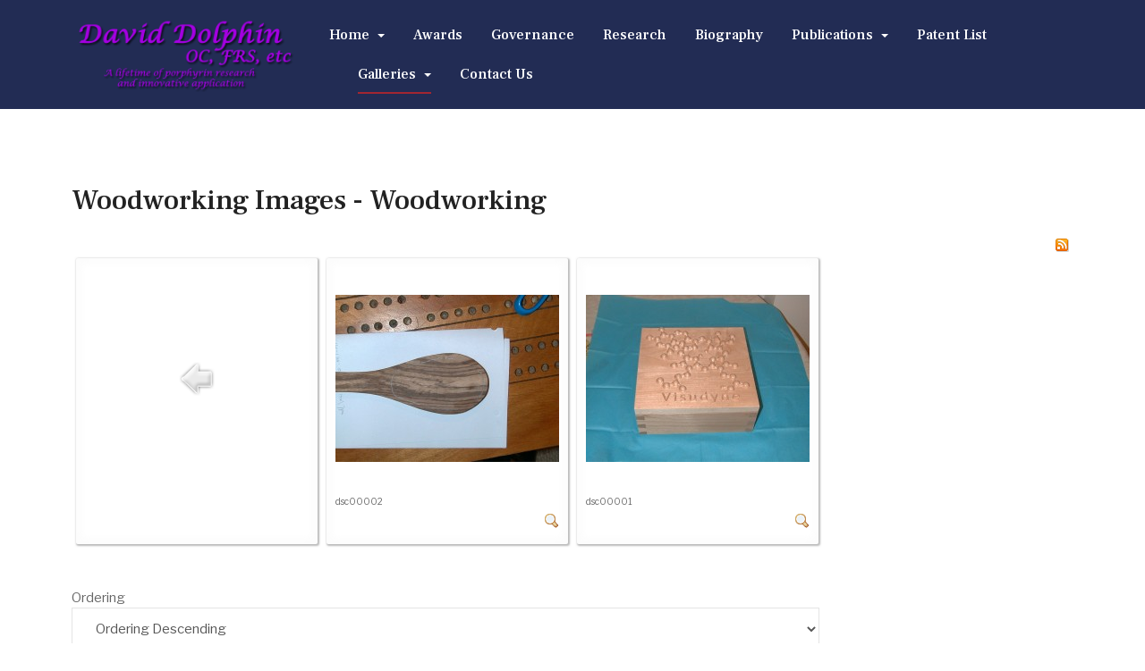

--- FILE ---
content_type: text/html; charset=utf-8
request_url: https://daviddolphin.com/index.php/galleries/woodworking-images/category/6-woodworking?start=100
body_size: 4260
content:

<!DOCTYPE html>
<html lang="en-gb" dir="ltr"
	  class='com_phocagallery view-category itemid-227 j31 mm-hover'>

<head>
	<base href="https://daviddolphin.com/index.php/galleries/woodworking-images/category/6-woodworking" />
	<meta http-equiv="content-type" content="text/html; charset=utf-8" />
	<meta name="generator" content="MYOB" />
	<title>Woodworking Images</title>
	<link href="/templates/ja_alumni/favicon.ico" rel="shortcut icon" type="image/vnd.microsoft.icon" />
	<link href="/templates/ja_alumni/css/bootstrap.css" rel="stylesheet" type="text/css" />
	<link href="https://www.daviddolphin.com/media/zenshortcode/fontawesome/css/font-awesome.min.css" rel="stylesheet" type="text/css" />
	<link href="/media/com_phocagallery/css/main/phocagallery.css" rel="stylesheet" type="text/css" />
	<link href="/media/com_phocagallery/css/main/rating.css" rel="stylesheet" type="text/css" />
	<link href="/media/com_phocagallery/css/custom/default.css" rel="stylesheet" type="text/css" />
	<link href="/media/system/css/modal.css?b87baaccbb755fb3a0c49e87d2a601aa" rel="stylesheet" type="text/css" />
	<link href="/media/com_phocagallery/js/magnific/magnific-popup.css" rel="stylesheet" type="text/css" />
	<link href="/media/com_jce/site/css/content.min.css?badb4208be409b1335b815dde676300e" rel="stylesheet" type="text/css" />
	<link href="/templates/system/css/system.css" rel="stylesheet" type="text/css" />
	<link href="/templates/ja_alumni/css/template.css" rel="stylesheet" type="text/css" />
	<link href="/templates/ja_alumni/css/megamenu.css" rel="stylesheet" type="text/css" />
	<link href="/templates/ja_alumni/fonts/font-awesome/css/font-awesome.min.css" rel="stylesheet" type="text/css" />
	<link href="/templates/ja_alumni/js/owl-carousel/owl.carousel.css" rel="stylesheet" type="text/css" />
	<link href="/templates/ja_alumni/js/owl-carousel/owl.theme.css" rel="stylesheet" type="text/css" />
	<link href="//fonts.googleapis.com/css?family=Frank+Ruhl+Libre:400,500,700|Libre+Franklin:400,500,700" rel="stylesheet" type="text/css" />
	<link href="//fonts.googleapis.com/css?family=Roboto:400,500,700,900" rel="stylesheet" type="text/css" />
	<script type="application/json" class="joomla-script-options new">{"csrf.token":"f309a28bacc26a6b82707a4da639b35a","system.paths":{"root":"","base":""}}</script>
	<script src="/media/system/js/mootools-core.js?b87baaccbb755fb3a0c49e87d2a601aa" type="text/javascript"></script>
	<script src="/media/system/js/core.js?b87baaccbb755fb3a0c49e87d2a601aa" type="text/javascript"></script>
	<script src="/media/system/js/mootools-more.js?b87baaccbb755fb3a0c49e87d2a601aa" type="text/javascript"></script>
	<script src="/media/system/js/modal.js?b87baaccbb755fb3a0c49e87d2a601aa" type="text/javascript"></script>
	<script src="/media/jui/js/jquery.min.js?b87baaccbb755fb3a0c49e87d2a601aa" type="text/javascript"></script>
	<script src="/media/jui/js/jquery-noconflict.js?b87baaccbb755fb3a0c49e87d2a601aa" type="text/javascript"></script>
	<script src="/media/jui/js/jquery-migrate.min.js?b87baaccbb755fb3a0c49e87d2a601aa" type="text/javascript"></script>
	<script src="/media/com_phocagallery/js/magnific/jquery.magnific-popup.min.js" type="text/javascript"></script>
	<script src="/plugins/system/t3/base-bs3/bootstrap/js/bootstrap.js" type="text/javascript"></script>
	<script src="/plugins/system/t3/base-bs3/js/jquery.tap.min.js" type="text/javascript"></script>
	<script src="/plugins/system/t3/base-bs3/js/script.js" type="text/javascript"></script>
	<script src="/plugins/system/t3/base-bs3/js/menu.js" type="text/javascript"></script>
	<script src="/templates/ja_alumni/js/owl-carousel/owl.carousel.js" type="text/javascript"></script>
	<script src="/templates/ja_alumni/js/script.js" type="text/javascript"></script>
	<script src="/plugins/system/t3/base-bs3/js/nav-collapse.js" type="text/javascript"></script>
	<script type="text/javascript">

		jQuery(function($) {
			SqueezeBox.initialize({});
			initSqueezeBox();
			$(document).on('subform-row-add', initSqueezeBox);

			function initSqueezeBox(event, container)
			{
				SqueezeBox.assign($(container || document).find('a.pg-modal-button').get(), {
					parse: 'rel'
				});
			}
		});

		window.jModalClose = function () {
			SqueezeBox.close();
		};

		// Add extra modal close functionality for tinyMCE-based editors
		document.onreadystatechange = function () {
			if (document.readyState == 'interactive' && typeof tinyMCE != 'undefined' && tinyMCE)
			{
				if (typeof window.jModalClose_no_tinyMCE === 'undefined')
				{
					window.jModalClose_no_tinyMCE = typeof(jModalClose) == 'function'  ?  jModalClose  :  false;

					jModalClose = function () {
						if (window.jModalClose_no_tinyMCE) window.jModalClose_no_tinyMCE.apply(this, arguments);
						tinyMCE.activeEditor.windowManager.close();
					};
				}

				if (typeof window.SqueezeBoxClose_no_tinyMCE === 'undefined')
				{
					if (typeof(SqueezeBox) == 'undefined')  SqueezeBox = {};
					window.SqueezeBoxClose_no_tinyMCE = typeof(SqueezeBox.close) == 'function'  ?  SqueezeBox.close  :  false;

					SqueezeBox.close = function () {
						if (window.SqueezeBoxClose_no_tinyMCE)  window.SqueezeBoxClose_no_tinyMCE.apply(this, arguments);
						tinyMCE.activeEditor.windowManager.close();
					};
				}
			}
		};
		
	</script>
	<script type="text/javascript">
jQuery(document).ready(function() {
	jQuery('.pg-msnr-container').magnificPopup({
		tLoading: 'Loading',
		tClose: 'Close',
		delegate: 'a.magnific',
		type: 'image',
		mainClass: 'mfp-img-mobile',
		gallery: {
			enabled: true,
			navigateByImgClick: true,
			tPrev: 'Previous',
			tNext: 'Next',
			tCounter: '%curr% of %total%'
		},
		image: {
			titleSrc: function(item) {
				return item.el.attr('title');
			},
			tError: 'Image not loaded'
		}
	});
	jQuery('a.magnific2').magnificPopup({
		type: 'image',
		mainClass: 'mfp-img-mobile',
		image: {
			tError: 'Image not loaded'
		}
	});
	jQuery('a.magnific3').magnificPopup({
		type: 'iframe',
		mainClass: 'mfp-img-mobile',
		preloader: false,
		fixedContentPos: false,
	});
});
</script>
	<style type="text/css">
#phocagallery img {
   max-width: none;

}

#phocagallery {
}
.pg-cv-box {
   height: 300px;
   width: 250px;
}
.pg-cv-box-stat {
   height: 290px;
   width: 250px;
}
.pg-cv-box-img {
   height: 250px;
   width: 250px;
}
</style>

	
<!-- META FOR IOS & HANDHELD -->
	<meta name="viewport" content="width=device-width, initial-scale=1.0, maximum-scale=1.0, user-scalable=no"/>
	<style type="text/stylesheet">
		@-webkit-viewport   { width: device-width; }
		@-moz-viewport      { width: device-width; }
		@-ms-viewport       { width: device-width; }
		@-o-viewport        { width: device-width; }
		@viewport           { width: device-width; }
	</style>
	<script type="text/javascript">
		//<![CDATA[
		if (navigator.userAgent.match(/IEMobile\/10\.0/)) {
			var msViewportStyle = document.createElement("style");
			msViewportStyle.appendChild(
				document.createTextNode("@-ms-viewport{width:auto!important}")
			);
			document.getElementsByTagName("head")[0].appendChild(msViewportStyle);
		}
		//]]>
	</script>
<meta name="HandheldFriendly" content="true"/>
<meta name="apple-mobile-web-app-capable" content="YES"/>
<!-- //META FOR IOS & HANDHELD -->




<!-- Le HTML5 shim and media query for IE8 support -->
<!--[if lt IE 9]>
<script src="//html5shim.googlecode.com/svn/trunk/html5.js"></script>
<script type="text/javascript" src="/plugins/system/t3/base-bs3/js/respond.min.js"></script>
<![endif]-->

<!-- You can add Google Analytics here or use T3 Injection feature -->



<script type="text/javascript">
(function(i,s,o,g,r,a,m){i['GoogleAnalyticsObject']=r;i[r]=i[r]||function(){(i[r].q=i[r].q||[]).push(arguments)},i[r].l=1*new Date();a=s.createElement(o),m=s.getElementsByTagName(o)[0];a.async=1;a.src=g;m.parentNode.insertBefore(a,m)})(window,document,'script','//www.google-analytics.com/analytics.js','_pixGAnalytics');_pixGAnalytics('create', 'UA-82100092-2', {cookieDomain: 'daviddolphin.com'});_pixGAnalytics('set', 'anonymizeIp', true);
_pixGAnalytics('send', 'pageview');

</script>

</head>

<body class="">

<div class="t3-wrapper"> <!-- Need this wrapper for off-canvas menu. Remove if you don't use of-canvas -->

  

	
  
<!-- HEADER -->
<header id="t3-header" class="t3-header">
	<div class="container">
		<div class="row">

			<!-- LOGO -->
			<div class="col-xs-6 col-sm-3 col-md-3 logo">
				<div class="logo-image">
					<a href="/" title="David Dolphin">
													<img class="logo-img" src="/images/daviddolphin-logo2.png" alt="David Dolphin" />
																		<span>David Dolphin</span>
					</a>
					<small class="site-slogan"></small>
				</div>
			</div>
			<!-- //LOGO -->

			<!-- MAIN NAVIGATION -->
			<nav id="t3-mainnav" class="col-xs-6 col-sm-9 col-md-8 navbar navbar-default t3-mainnav pull-right">

					<!-- Brand and toggle get grouped for better mobile display -->
					<div class="navbar-header">
					
																				<button type="button" class="navbar-toggle" data-toggle="collapse" data-target=".t3-navbar-collapse">
								<i class="fa fa-bars"></i>
							</button>
											</div>

											<div class="t3-navbar-collapse navbar-collapse collapse"></div>
					
					<div class="t3-navbar navbar-collapse collapse">
						<div  class="t3-megamenu"  data-responsive="true">
<ul itemscope itemtype="http://www.schema.org/SiteNavigationElement" class="nav navbar-nav level0">
<li itemprop='name' class="dropdown mega" data-id="270" data-level="1">
<a itemprop='url' class=" dropdown-toggle"  href="/index.php"   data-target="#" data-toggle="dropdown">Home <em class="caret"></em></a>

<div class="nav-child dropdown-menu mega-dropdown-menu"  ><div class="mega-dropdown-inner">
<div class="row">
<div class="col-xs-12 mega-col-nav" data-width="12"><div class="mega-inner">
<ul itemscope itemtype="http://www.schema.org/SiteNavigationElement" class="mega-nav level1">
<li itemprop='name'  data-id="371" data-level="2">
<a itemprop='url' class=""  href="/index.php/home/videos"   data-target="#">Videos </a>

</li>
</ul>
</div></div>
</div>
</div></div>
</li>
<li itemprop='name'  data-id="214" data-level="1">
<a itemprop='url' class=""  href="/index.php/awards"   data-target="#">Awards </a>

</li>
<li itemprop='name'  data-id="215" data-level="1">
<a itemprop='url' class=""  href="/index.php/governance"   data-target="#">Governance </a>

</li>
<li itemprop='name'  data-id="123" data-level="1">
<a itemprop='url' class=""  href="/index.php/research"   data-target="#">Research </a>

</li>
<li itemprop='name'  data-id="232" data-level="1">
<a itemprop='url' class=""  href="/index.php/biography"   data-target="#">Biography </a>

</li>
<li itemprop='name' class="dropdown mega" data-id="240" data-level="1">
<a itemprop='url' class=" dropdown-toggle"  href="/index.php/publications"   data-target="#" data-toggle="dropdown">Publications <em class="caret"></em></a>

<div class="nav-child dropdown-menu mega-dropdown-menu"  ><div class="mega-dropdown-inner">
<div class="row">
<div class="col-xs-12 mega-col-nav" data-width="12"><div class="mega-inner">
<ul itemscope itemtype="http://www.schema.org/SiteNavigationElement" class="mega-nav level1">
<li itemprop='name'  data-id="241" data-level="2">
<a itemprop='url' class=""  href="/index.php/publications/journals"   data-target="#">Journals </a>

</li>
<li itemprop='name'  data-id="242" data-level="2">
<a itemprop='url' class=""  href="/index.php/publications/books"   data-target="#">Books </a>

</li>
</ul>
</div></div>
</div>
</div></div>
</li>
<li itemprop='name'  data-id="343" data-level="1">
<a itemprop='url' class=""  href="/index.php/patent-list"   data-target="#">Patent List </a>

</li>
<li itemprop='name' class="active dropdown mega" data-id="213" data-level="1">
<a itemprop='url' class=" dropdown-toggle"  href="/index.php/galleries"   data-target="#" data-toggle="dropdown">Galleries <em class="caret"></em></a>

<div class="nav-child dropdown-menu mega-dropdown-menu"  ><div class="mega-dropdown-inner">
<div class="row">
<div class="col-xs-12 mega-col-nav" data-width="12"><div class="mega-inner">
<ul itemscope itemtype="http://www.schema.org/SiteNavigationElement" class="mega-nav level1">
<li itemprop='name'  data-id="224" data-level="2">
<a itemprop='url' class=""  href="/index.php/galleries/pottery-images"   data-target="#">Pottery Images </a>

</li>
<li itemprop='name'  data-id="225" data-level="2">
<a itemprop='url' class=""  href="/index.php/galleries/scuba-diving-images"   data-target="#">Scuba Diving Images </a>

</li>
<li itemprop='name'  data-id="226" data-level="2">
<a itemprop='url' class=""  href="/index.php/galleries/fishing-images"   data-target="#">Fishing Images </a>

</li>
<li itemprop='name' class="current active" data-id="227" data-level="2">
<a itemprop='url' class=""  href="/index.php/galleries/woodworking-images"   data-target="#">Woodworking Images </a>

</li>
<li itemprop='name'  data-id="228" data-level="2">
<a itemprop='url' class=""  href="/index.php/galleries/travel-images"   data-target="#">Travel Images </a>

</li>
</ul>
</div></div>
</div>
</div></div>
</li>
<li itemprop='name'  data-id="357" data-level="1">
<a itemprop='url' class=""  href="/index.php/contact-us"   data-target="#">Contact Us </a>

</li>
</ul>
</div>

					</div>

			</nav>
			<!-- //MAIN NAVIGATION -->

		</div>
	</div>
</header>
<!-- //HEADER -->


  


  


	


  
<div id="t3-mainbody" class="container t3-mainbody">
	<div class="row">

		<!-- MAIN CONTENT -->
		<div id="t3-content" class="t3-content col-xs-12">
						<div id="system-message-container">
	</div>

						<div id="phocagallery" class="pg-category-view pg-cv"><div class="page-header"><h1>Woodworking Images - Woodworking</h1></div><div id="pg-icons"><a href="/index.php/galleries/pottery-images/category/6-woodworking?format=feed" title="RSS"><img src="/media/com_phocagallery/images/icon-feed.png" alt="RSS" /></a></div><div style="clear:both"></div><div id="pg-msnr-container" class="pg-msnr-container">

<div class="pg-cv-box item pg-grid-sizer">
 <div class="pg-cv-box-img pg-box1">
  <div class="pg-box2">
   <div class="pg-box3">
<a class="" href="/index.php/galleries" ><img src="/media/com_phocagallery/images/icon-up-images.png" alt="Back" itemprop="thumbnail" /></a>
</div></div></div>
<div class="pg-box-img-bottom">
</div>
</div>


<div class="pg-cv-box item pg-grid-sizer">
 <div class="pg-cv-box-img pg-box1">
  <div class="pg-box2">
   <div class="pg-box3">
<a class="magnific" title="dsc00002" href="/images/phocagallery/woodworking/thumbs/phoca_thumb_l_dsc00002.jpg" rel=""  ><img src="/images/phocagallery/woodworking/thumbs/phoca_thumb_m_dsc00002.jpg" alt="" class="pg-image img img-responsive c-Image c-Image--shaded" itemprop="thumbnail" /></a>
</div></div></div>
<div class="pg-box-img-bottom">
<div class="pg-cv-name">dsc00002</div><div class="pg-icon-detail"> <a class="magnific2" title="Detail" href="/images/phocagallery/woodworking/thumbs/phoca_thumb_l_dsc00002.jpg" rel="" ><img src="/media/com_phocagallery/images/icon-view.png" alt="Detail" itemprop="thumbnail" /></a></div>
<div class="ph-cb"></div>
</div>
</div>


<div class="pg-cv-box item pg-grid-sizer">
 <div class="pg-cv-box-img pg-box1">
  <div class="pg-box2">
   <div class="pg-box3">
<a class="magnific" title="dsc00001" href="/images/phocagallery/woodworking/thumbs/phoca_thumb_l_dsc00001.jpg" rel=""  ><img src="/images/phocagallery/woodworking/thumbs/phoca_thumb_m_dsc00001.jpg" alt="" class="pg-image img img-responsive c-Image c-Image--shaded" itemprop="thumbnail" /></a>
</div></div></div>
<div class="pg-box-img-bottom">
<div class="pg-cv-name">dsc00001</div><div class="pg-icon-detail"> <a class="magnific2" title="Detail" href="/images/phocagallery/woodworking/thumbs/phoca_thumb_l_dsc00001.jpg" rel="" ><img src="/media/com_phocagallery/images/icon-view.png" alt="Detail" itemprop="thumbnail" /></a></div>
<div class="ph-cb"></div>
</div>
</div>
</div>
<div class="ph-cb">&nbsp;</div><form action="https://daviddolphin.com/index.php/galleries/woodworking-images/category/6-woodworking?start=100" method="post" name="adminForm">
<div class="pagination pagination-centered">Ordering&nbsp;<select id="imgordering" name="imgordering" class="inputbox" size="1" onchange="this.form.submit()">
	<option value="1">Ordering Ascending</option>
	<option value="2" selected="selected">Ordering Descending</option>
	<option value="3">Title Ascending</option>
	<option value="4">Title Descending</option>
	<option value="5">Date Ascending</option>
	<option value="6">Date Descending</option>
	<option value="11">Rating Count Ascending</option>
	<option value="12">Rating Count Descending</option>
	<option value="13">Rating Ascending</option>
	<option value="14">Rating Descending</option>
	<option value="15">Hits Ascending</option>
	<option value="16">Hits Descending</option>
</select>
Display Num&nbsp;<select id="limit" name="limit" class="inputbox input-mini" size="1" onchange="this.form.submit()">
	<option value="5">5</option>
	<option value="10">10</option>
	<option value="15">15</option>
	<option value="20" selected="selected">20</option>
	<option value="50">50</option>
	<option value="0">All</option>
</select>
<div class="counter pull-right">Page 6 of 6</div><div class="pagination pagination-centered"><ul class="pagination"><li><a title="Start" href="/index.php/galleries/woodworking-images/category/6-woodworking?start=0">Start</a></li><li><a title="Prev" href="/index.php/galleries/woodworking-images/category/6-woodworking?start=80">Prev</a></li><li><a title="1" href="/index.php/galleries/woodworking-images/category/6-woodworking?start=0">1</a></li><li><a title="2" href="/index.php/galleries/woodworking-images/category/6-woodworking?start=20">2</a></li><li><a title="3" href="/index.php/galleries/woodworking-images/category/6-woodworking?start=40">3</a></li><li><a title="4" href="/index.php/galleries/woodworking-images/category/6-woodworking?start=60">4</a></li><li><a title="5" href="/index.php/galleries/woodworking-images/category/6-woodworking?start=80">5</a></li><li class="active"><a>6</a></li><li class="disabled"><a>Next</a></li><li class="disabled"><a>End</a></li></ul></div></div>
<input type="hidden" name="controller" value="category" /><input type="hidden" name="f309a28bacc26a6b82707a4da639b35a" value="1" /></form><div class="ph-cb pg-cv-paginaton">&nbsp;</div><div style="display:block;color:#ccc;text-align:right;">Powered by <a href="https://www.phoca.cz/phocagallery">Phoca Gallery</a></div></div>
		</div>
		<!-- //MAIN CONTENT -->

	</div>
</div> 


  


  

  
  
<!-- BACK TOP TOP BUTTON -->
<div id="back-to-top" data-spy="affix" data-offset-top="200" class="back-to-top hidden-xs hidden-sm affix-top">
  <button class="btn btn-primary" title="Back to Top"><i class="fa fa-long-arrow-up" aria-hidden="true"></i></button>
</div>

<script type="text/javascript">
(function($) {
  // Back to top
  $('#back-to-top').on('click', function(){
    $("html, body").animate({scrollTop: 0}, 500);
    return false;
  });
})(jQuery);
</script>
<!-- BACK TO TOP BUTTON -->

<!-- FOOTER -->
<footer id="t3-footer" class="wrap t3-footer">
	
	
	
	<section class="t3-copyright">
		<div class="container">
			<div class="row">
				<div class="col-md-12 copyright ">
					
				</div>
							</div>
		</div>
	</section>

</footer>
<!-- //FOOTER -->

</div>

</body>

</html>

--- FILE ---
content_type: text/css
request_url: https://daviddolphin.com/templates/ja_alumni/css/template.css
body_size: 17058
content:
@media (max-width: 991px) {
  .always-show .mega > .mega-dropdown-menu,
  .always-show .dropdown-menu {
    display: block !important;
    position: static;
  }
  .open .dropdown-menu {
    display: block;
  }
}
.t3-logo,
.t3-logo-small {
  display: block;
  text-decoration: none;
  text-align: left;
  background-repeat: no-repeat;
  background-position: center;
}
.t3-logo {
  width: 182px;
  height: 50px;
}
.t3-logo-small {
  width: 60px;
  height: 30px;
}
.t3-logo,
.t3-logo-color {
  background-image: url("//static.joomlart.com/images/jat3v3-documents/logo-complete/t3logo-big-color.png");
}
.t3-logo-small,
.t3-logo-small.t3-logo-color {
  background-image: url("//static.joomlart.com/images/jat3v3-documents/logo-complete/t3logo-small-color.png");
}
.t3-logo-dark {
  background-image: url("//static.joomlart.com/images/jat3v3-documents/logo-complete/t3logo-big-dark.png");
}
.t3-logo-small.t3-logo-dark {
  background-image: url("//static.joomlart.com/images/jat3v3-documents/logo-complete/t3logo-small-dark.png");
}
.t3-logo-light {
  background-image: url("//static.joomlart.com/images/jat3v3-documents/logo-complete/t3logo-big-light.png");
}
.t3-logo-small.t3-logo-light {
  background-image: url("//static.joomlart.com/images/jat3v3-documents/logo-complete/t3logo-small-light.png");
}
@media (max-width: 991px) {
  .logo-control .logo-img-sm {
    display: block;
  }
  .logo-control .logo-img {
    display: none;
  }
}
@media (min-width: 992px) {
  .logo-control .logo-img-sm {
    display: none;
  }
  .logo-control .logo-img {
    display: block;
  }
}
#community-wrap .collapse {
  position: relative;
  height: 0;
  overflow: hidden;
  display: block;
}
.body-data-holder:before {
  display: none;
  content: "grid-float-breakpoint:992px screen-xs:480px screen-sm:768px screen-md:992px screen-lg:1200px";
}

input,
button,
select,
textarea {
  font-family: inherit;
  font-size: inherit;
  line-height: inherit;
}
a {
  color: #a22631;
  text-decoration: none;
}
a:hover,
a:focus {
  color: #64171e;
  text-decoration: none;
}
a:focus {
  outline: thin dotted;
  outline: 5px auto -webkit-focus-ring-color;
  outline-offset: -2px;
}
img {
  vertical-align: middle;
  max-width: 100%;
}
th,
td {
  line-height: 1.5;
  text-align: left;
  vertical-align: top;
}
th {
  font-weight: bold;
}
td,
tr td {
  border-top: 1px solid #dddddd;
}
.cat-list-row0:hover,
.cat-list-row1:hover {
  background: #f5f5f5;
}
.cat-list-row1,
tr.cat-list-row1 td {
  background: #f9f9f9;
}
table.contentpane,
table.tablelist,
table.category,
table.admintable,
table.blog {
  width: 100%;
}
table.contentpaneopen {
  border: 0;
}
.star {
  color: #ffcc00;
}
.red {
  color: #ffcc00;
}
hr {
  margin-top: 22px;
  margin-bottom: 22px;
  border: 0;
  border-top: 1px solid #eeeeee;
}
.wrap {
  width: auto;
  clear: both;
}
.center,
.table td.center,
.table th.center {
  text-align: center;
}
.form-horizontal .radio.t3onoff {
  min-height: 30px;
}
.com_config .input-append .btn {
  font-size: 14px;
}
.com_config #modules-form .radio label {
  border: 1px solid #eeeeee;
}
.layout-edit .btn-toolbar {
  margin-bottom: 22px;
}
.window .js-stools-container-bar .input-append {
  display: block;
  margin-bottom: 22px;
  max-width: 50%;
}
.element-invisible {
  position: absolute;
  padding: 0;
  margin: 0;
  border: 0;
  height: 1px;
  width: 1px;
  overflow: hidden;
}

h1,
h2,
h3,
h4,
h5,
h6,
.h1,
.h2,
.h3,
.h4,
.h5,
.h6 {
  font-family: "Frank Ruhl Libre", "Times New Roman", Times, serif;
  font-weight: 500;
  line-height: 1.1;
  color: #222222;
}
h1 small,
h2 small,
h3 small,
h4 small,
h5 small,
h6 small,
.h1 small,
.h2 small,
.h3 small,
.h4 small,
.h5 small,
.h6 small,
h1 .small,
h2 .small,
h3 .small,
h4 .small,
h5 .small,
h6 .small,
.h1 .small,
.h2 .small,
.h3 .small,
.h4 .small,
.h5 .small,
.h6 .small {
  font-weight: normal;
  line-height: 1;
  color: #999999;
}
h1,
.h1,
h2,
.h2,
h3,
.h3 {
  margin-top: 22px;
  margin-bottom: 11px;
}
h1 small,
.h1 small,
h2 small,
.h2 small,
h3 small,
.h3 small,
h1 .small,
.h1 .small,
h2 .small,
.h2 .small,
h3 .small,
.h3 .small {
  font-size: 65%;
}
h4,
.h4,
h5,
.h5,
h6,
.h6 {
  margin-top: 11px;
  margin-bottom: 11px;
}
h4 small,
.h4 small,
h5 small,
.h5 small,
h6 small,
.h6 small,
h4 .small,
.h4 .small,
h5 .small,
.h5 .small,
h6 .small,
.h6 .small {
  font-size: 75%;
}
h1,
.h1 {
  font-size: 60px;
}
@media (max-width: 767px) {
  h1,
  .h1 {
    font-size: 24px;
  }
}
h2,
.h2 {
  font-size: 32px;
}
@media (max-width: 767px) {
  h2,
  .h2 {
    font-size: 21.6px;
  }
}
h3,
.h3 {
  font-size: 24px;
}
@media (max-width: 767px) {
  h3,
  .h3 {
    font-size: 20.4px;
  }
}
h4,
.h4 {
  font-size: 18px;
}
h5,
.h5 {
  font-size: 15px;
}
h6,
.h6 {
  font-size: 11px;
}
p {
  margin: 0 0 11px;
}
.lead {
  margin-bottom: 22px;
  font-size: 17px;
  font-weight: 200;
  line-height: 1.4;
}
@media (min-width: 768px) {
  .lead {
    font-size: 22.5px;
  }
}
.example-colors .swatch-item {
  width: 100%;
  min-height: 100px;
  position: relative;
  background: #333333;
  color: #ffffff;
  margin-bottom: 22px;
}
@media (min-width: 1200px) {
  .example-colors .swatch-item {
    min-height: 123px;
  }
}
.example-colors .swatch-item dl {
  width: 100%;
  position: absolute;
  bottom: 0;
  padding: 20px;
  margin: 0;
}
.example-colors .color-brand-primary {
  background: #a22631;
}
.example-colors .color-brand-secondary {
  background: #222c54;
}
.example-colors .color-brand-success {
  background: #5cb85c;
}
.example-colors .color-brand-danger {
  background: #d9534f;
}
.example-colors .color-brand-warning {
  background: #f0ad4e;
}
.example-colors .color-brand-info {
  background: #5bc0de;
}
.example-colors .color-gray-darker {
  background: #222222;
}
.example-colors .color-gray-dark {
  background: #333333;
}
.example-colors .color-gray {
  background: #555555;
}
.example-colors .color-gray-light {
  background: #999999;
  color: #333333;
}
.example-colors .color-gray-lighter {
  background: #eeeeee;
  color: #333333;
}
.example-colors .color-gray-lightest {
  background: #f7f7f7;
  color: #333333;
}
.docs-section {
  margin-bottom: 44px;
}
@media (max-width: 767px) {
  .docs-section {
    margin-bottom: 22px;
  }
}
.docs-section .btn {
  margin-bottom: 11px;
}
h2.sub-title {
  font-size: 24px;
}
small,
.small {
  font-size: 85%;
}
cite {
  font-style: normal;
}
.text-left {
  text-align: left;
}
.text-right {
  text-align: right;
}
.text-center {
  text-align: center;
}
.text-justify {
  text-align: justify;
}
.text-muted {
  color: #999999;
}
.text-primary {
  color: #a22631;
}
a.text-primary:hover {
  color: #791c25;
}
.text-success {
  color: #468847;
}
a.text-success:hover {
  color: #356635;
}
.text-info {
  color: #3a87ad;
}
a.text-info:hover {
  color: #2d6987;
}
.text-warning {
  color: #c09853;
}
a.text-warning:hover {
  color: #a47e3c;
}
.text-danger {
  color: #b94a48;
}
a.text-danger:hover {
  color: #953b39;
}
.bg-primary {
  color: #fff;
  background-color: #a22631;
}
a.bg-primary:hover {
  background-color: #791c25;
}
.bg-success {
  background-color: #dff0d8;
}
a.bg-success:hover {
  background-color: #c1e2b3;
}
.bg-info {
  background-color: #d9edf7;
}
a.bg-info:hover {
  background-color: #afd9ee;
}
.bg-warning {
  background-color: #fcf8e3;
}
a.bg-warning:hover {
  background-color: #f7ecb5;
}
.bg-danger {
  background-color: #f2dede;
}
a.bg-danger:hover {
  background-color: #e4b9b9;
}
.highlight {
  background-color: #FFC;
  font-weight: bold;
  padding: 1px 4px;
}
.page-header {
  padding-bottom: 10px;
  margin: 44px 0 22px;
  border-bottom: 1px solid #eeeeee;
}
ul,
ol {
  margin-top: 0;
  margin-bottom: 11px;
}
ul ul,
ol ul,
ul ol,
ol ol {
  margin-bottom: 0;
}
.list-unstyled {
  padding-left: 0;
  list-style: none;
}
.list-inline {
  padding-left: 0;
  list-style: none;
  margin-left: -5px;
}
.list-inline > li {
  display: inline-block;
  padding-left: 5px;
  padding-right: 5px;
}
dl {
  margin-top: 0;
  margin-bottom: 22px;
}
dt,
dd {
  line-height: 1.5;
}
dt {
  font-weight: bold;
}
dd {
  margin-left: 0;
}
@media (min-width: 992px) {
  .dl-horizontal dt {
    float: left;
    width: 160px;
    clear: left;
    text-align: right;
    overflow: hidden;
    text-overflow: ellipsis;
    white-space: nowrap;
  }
  .dl-horizontal dd {
    margin-left: 180px;
  }
}
abbr[title],
abbr[data-original-title] {
  cursor: help;
  border-bottom: 1px dotted #999999;
}
.initialism {
  font-size: 90%;
  text-transform: uppercase;
}
blockquote {
  padding: 11px 22px;
  margin: 0 0 22px;
  font-size: 18.75px;
  border-left: 5px solid #eeeeee;
}
blockquote p:last-child,
blockquote ul:last-child,
blockquote ol:last-child {
  margin-bottom: 0;
}
blockquote footer,
blockquote small,
blockquote .small {
  display: block;
  font-size: 80%;
  line-height: 1.5;
  color: #999999;
}
blockquote footer:before,
blockquote small:before,
blockquote .small:before {
  content: '\2014 \00A0';
}
.blockquote-reverse,
blockquote.pull-right {
  padding-right: 15px;
  padding-left: 0;
  border-right: 5px solid #eeeeee;
  border-left: 0;
  text-align: right;
}
.blockquote-reverse footer:before,
blockquote.pull-right footer:before,
.blockquote-reverse small:before,
blockquote.pull-right small:before,
.blockquote-reverse .small:before,
blockquote.pull-right .small:before {
  content: '';
}
.blockquote-reverse footer:after,
blockquote.pull-right footer:after,
.blockquote-reverse small:after,
blockquote.pull-right small:after,
.blockquote-reverse .small:after,
blockquote.pull-right .small:after {
  content: '\00A0 \2014';
}
blockquote:before,
blockquote:after {
  content: "";
}
address {
  margin-bottom: 22px;
  font-style: normal;
  line-height: 1.5;
}
code,
kbd,
pre,
samp {
  font-family: Monaco, Menlo, Consolas, "Courier New", monospace;
}
.btn-actions {
  text-align: center;
}
.features-list {
  margin-top: 66px;
  
}
.features-list .page-header {
  border: 0;
  text-align: center;
}
.features-list .page-header h1 {
  font-size: 47px;
}
.features-list .feature-row {
  overflow: hidden;
  min-height: 200px;
  color: #696f72;
  border-top: 1px solid #e0e2e3;
  padding: 66px 0 0;
  text-align: center;
}
.features-list .feature-row:last-child {
  border-bottom: 1px solid #e0e2e3;
  margin-bottom: 66px;
}
.features-list .feature-row h3 {
  font-size: 30px;
}
.features-list .feature-row div:first-child {
  padding-left: 0;
}
.features-list .feature-row div:last-child {
  padding-right: 0;
}
.features-list .feature-row div:first-child.feature-img img {
  float: left;
}
.features-list .feature-row div:last-child.feature-img img {
  float: right;
}
.follow-social {
  border: 1px solid #eeeeee;
  padding: 11px;
}
.follow-social:before,
.follow-social:after {
  content: " ";
  display: table;
}
.follow-social:after {
  clear: both;
}
.follow-social a i {
  background: #a22631;
  color: #ffffff;
  display: inline-block;
  text-align: center;
  height: 43px;
  line-height: 43px;
  float: left;
  width: 20%;
}
.follow-social a i.fa-facebook {
  background: #3b5999;
}
.follow-social a i.fa-twitter {
  background: #55acee;
}
.follow-social a i.fa-linkedin-square {
  background: #0077B5;
}
.follow-social a i.fa-google-plus {
  background: #dd4b39;
}
.follow-social a i.fa-pinterest-p {
  background: #bd081c;
}
.social-block a {
  display: block;
  line-height: 32px;
  color: #ffffff;
  font-size: 11px;
  text-transform: uppercase;
}
.social-block a + a {
  margin-top: 10px;
}
.social-block a i {
  color: #ffffff;
  display: inline-block;
  text-align: center;
  float: left;
  width: 32px;
  line-height: 32px;
  border-right: 1px solid rgba(255, 255, 255, 0.2);
  margin-right: 20px;
  font-size: 14px;
}
.social-block a.facebook-block {
  background: #3b5999;
}
.social-block a.twitter-block {
  background: #55acee;
}
.social-block a.google-plus-block {
  background: #dd4b39;
}
.leader {
  background: #222c54;
  color: #ffffff;
}
.leader .leader-content {
  padding: 22px;
}
.leader .leader-content h4 {
  color: #ffffff;
  margin-top: 0;
}
.leader .leader-content p {
  font-size: 13px;
}
.leader .leader-content span {
  display: block;
}
.jumbotron h2 {
  font-size: 47px;
}
.jumbotron iframe {
  margin-top: 22px;
}
.intro-ct {
  background-color: #f7f7f7;
  padding: 22px;
  font-weight: 500;
}
.img-content {
  margin-bottom: 33px;
}
@media (max-width: 767px) {
  .img-content {
    margin-bottom: 22px;
  }
}
@media (min-width: 992px) {
  .img-content.align-r {
    float: right;
    margin: 0 0 22px 44px;
  }
}
.img-content.align-r img {
  margin: 0 0 11px;
}
.img-content p {
  margin: 0;
  padding: 0 0 10px 0;
  text-align: center;
}
.inline-note {
  background-color: #f8e8cf;
  border-top: 2px solid #f2d3a2;
  font-size: 17px;
  max-width: 40%;
  padding: 22px;
  position: relative;
}
.inline-note:after {
  display: block;
  color: #333333;
  content: "\f06a";
  font-family: FontAwesome;
  position: absolute;
  right: 20px;
  top: 10px;
  opacity: 0.5;
  filter: alpha(opacity=50);
}
.inline-note.align-r {
  margin: 0 0 22px 22px;
  float: right;
}
.hilite-box {
  background-color: #333333;
  margin-top: 22px;
  margin-bottom: 44px;
  overflow: hidden;
}
.hilite-box .media {
  float: left;
  margin-right: 44px;
  position: relative;
}
@media (max-width: 767px) {
  .hilite-box .media {
    float: none;
    margin: 0;
  }
  .hilite-box .media img {
    width: 100%;
  }
}
.hilite-box .media .mask {
  display: block;
  position: absolute;
  top: 0;
  left: 0;
  height: 100%;
  width: 100%;
  background-image: -webkit-linear-gradient(top, rgba(0, 0, 0, 0) 0%, rgba(0, 0, 0, 0.8) 100%);
  background-image: -o-linear-gradient(top, rgba(0, 0, 0, 0) 0%, rgba(0, 0, 0, 0.8) 100%);
  background-image: linear-gradient(to bottom, rgba(0, 0, 0, 0) 0%, rgba(0, 0, 0, 0.8) 100%);
  background-repeat: repeat-x;
  filter: progid:DXImageTransform.Microsoft.gradient(startColorstr='#00000000', endColorstr='#cc000000', GradientType=0);
}
.hilite-box .media .mask:after {
  border-top: 20px solid transparent;
  border-right: 20px solid #333333;
  border-bottom: 20px solid transparent;
  content: "";
  display: block;
  position: absolute;
  right: 0;
  top: 22px;
  width: 0;
  height: 0;
  z-index: 200;
}
@media (max-width: 767px) {
  .hilite-box .media .mask:after {
    display: none;
  }
}
.hilite-box .media .personal-info {
  font-size: 17px;
  position: absolute;
  left: 22px;
  letter-spacing: 0.5px;
  bottom: 22px;
  right: 22px;
}
.hilite-box .media .personal-info .name {
  color: #ffffff;
  display: block;
  font-family: "Libre Franklin", Helvetica, Arial, sans-serif;
  font-weight: 500;
  margin: 0;
  text-transform: uppercase;
}
.hilite-box .media .personal-info span {
  color: #999999;
  font-size: 13px;
  font-weight: 500;
  text-transform: uppercase;
}
.hilite-box.media-r .media {
  float: right;
  margin-right: 0;
  margin-left: 44px;
}
@media (max-width: 767px) {
  .hilite-box.media-r .media {
    float: none;
    margin: 0;
  }
  .hilite-box.media-r .media img {
    width: 100%;
  }
}
.hilite-box.media-r .media .mask:after {
  left: 0;
  right: auto;
  border-right: none;
  border-left: 20px solid #333333;
}
.hilite-box .content {
  color: #999999;
  font-size: 18px;
  padding: 22px;
}
.hilite-box .content i {
  font-size: 32px;
  opacity: 0.3;
  filter: alpha(opacity=30);
}
.hilite-box.hilite-primary {
  background-color: #a22631;
}
.hilite-box.hilite-primary .media .mask:after {
  border-right-color: #a22631;
}
.hilite-box.hilite-primary.media-right .media .mask:after {
  border-left-color: #a22631;
}
.hilite-box.hilite-primary .content {
  color: #ffffff;
}
.hilite-box.hilite-blue {
  background-color: #222c54;
}
.hilite-box.hilite-blue .media .mask:after {
  border-right-color: #222c54;
}
.hilite-box.hilite-blue .content {
  color: #ffffff;
}
.hilite-box.hilite-blue.media-r .media .mask:after {
  border-left-color: #222c54;
}

.form-control:focus {
  border-color: #bebebe;
  outline: 0;
  -webkit-box-shadow: inset 0 1px 1px rgba(0,0,0,.075), 0 0 8px rgba(190, 190, 190, 0.6);
  box-shadow: inset 0 1px 1px rgba(0,0,0,.075), 0 0 8px rgba(190, 190, 190, 0.6);
}
.form-control::-moz-placeholder {
  color: #999999;
  opacity: 1;
}
.form-control:-ms-input-placeholder {
  color: #999999;
}
.form-control::-webkit-input-placeholder {
  color: #999999;
}
textarea.form-control {
  height: auto;
}
.form-group {
  margin-bottom: 22px;
}
.radio label,
.checkbox label {
  display: inline;
}
.form-control-static {
  margin-bottom: 0;
}
@media (min-width: 768px) {
  .form-inline .form-group {
    display: inline-block;
  }
  .form-inline .form-control {
    display: inline-block;
  }
  .form-inline .radio input[type="radio"],
  .form-inline .checkbox input[type="checkbox"] {
    float: none;
  }
}
.form-horizontal .control-label,
.form-horizontal .radio,
.form-horizontal .checkbox,
.form-horizontal .radio-inline,
.form-horizontal .checkbox-inline {
  margin-top: 0;
  margin-bottom: 0;
  padding-top: 14px;
}
.form-horizontal .form-control-static {
  padding-top: 14px;
}
.btn {
  font-family: 'Roboto', sans-serif;
  font-size: 11px;
  font-weight: 700;
  text-transform: uppercase;
  font-weight: bold;
  letter-spacing: 1px;
}
.btn-inverse {
  color: #ffffff;
  background-color: #333333;
  border-color: #333333;
}
.btn-inverse:hover,
.btn-inverse:focus,
.btn-inverse.focus,
.btn-inverse:active,
.btn-inverse.active,
.open > .dropdown-toggle.btn-inverse {
  color: #ffffff;
  background-color: #1a1a1a;
  border-color: #141414;
}
.btn-inverse:active,
.btn-inverse.active,
.open > .dropdown-toggle.btn-inverse {
  background-image: none;
}
.btn-inverse.disabled,
.btn-inverse[disabled],
fieldset[disabled] .btn-inverse,
.btn-inverse.disabled:hover,
.btn-inverse[disabled]:hover,
fieldset[disabled] .btn-inverse:hover,
.btn-inverse.disabled:focus,
.btn-inverse[disabled]:focus,
fieldset[disabled] .btn-inverse:focus,
.btn-inverse.disabled.focus,
.btn-inverse[disabled].focus,
fieldset[disabled] .btn-inverse.focus,
.btn-inverse.disabled:active,
.btn-inverse[disabled]:active,
fieldset[disabled] .btn-inverse:active,
.btn-inverse.disabled.active,
.btn-inverse[disabled].active,
fieldset[disabled] .btn-inverse.active {
  background-color: #333333;
  border-color: #333333;
}
.btn-inverse .badge {
  color: #333333;
  background-color: #ffffff;
}
.btn-border {
  color: #a22631;
  background-color: transparent;
  border-color: #a22631;
  border-width: 2px;
  text-transform: uppercase;
  -webkit-transition: 0.2s;
  -o-transition: 0.2s;
  transition: 0.2s;
}
.btn-border:hover,
.btn-border:focus,
.btn-border.focus,
.btn-border:active,
.btn-border.active,
.open > .dropdown-toggle.btn-border {
  color: #a22631;
  background-color: rgba(0, 0, 0, 0);
  border-color: #701a22;
}
.btn-border:active,
.btn-border.active,
.open > .dropdown-toggle.btn-border {
  background-image: none;
}
.btn-border.disabled,
.btn-border[disabled],
fieldset[disabled] .btn-border,
.btn-border.disabled:hover,
.btn-border[disabled]:hover,
fieldset[disabled] .btn-border:hover,
.btn-border.disabled:focus,
.btn-border[disabled]:focus,
fieldset[disabled] .btn-border:focus,
.btn-border.disabled.focus,
.btn-border[disabled].focus,
fieldset[disabled] .btn-border.focus,
.btn-border.disabled:active,
.btn-border[disabled]:active,
fieldset[disabled] .btn-border:active,
.btn-border.disabled.active,
.btn-border[disabled].active,
fieldset[disabled] .btn-border.active {
  background-color: transparent;
  border-color: #a22631;
}
.btn-border .badge {
  color: transparent;
  background-color: #a22631;
}
.btn-border:hover,
.btn-border:focus,
.btn-border:active {
  background: #a22631;
  color: #ffffff;
}
.btn-border.btn-primary {
  border-color: #a22631;
  color: #a22631;
}
.btn-border.btn-primary:hover,
.btn-border.btn-primary:focus,
.btn-border.btn-primary:active {
  background: #a22631;
  color: #ffffff;
}
.btn-border.btn-warning {
  border-color: #f0ad4e;
  color: #f0ad4e;
}
.btn-border.btn-warning:hover,
.btn-border.btn-warning:focus,
.btn-border.btn-warning:active {
  background: #f0ad4e;
  color: #ffffff;
}
.btn-border.btn-danger {
  border-color: #d9534f;
  color: #d9534f;
}
.btn-border.btn-danger:hover,
.btn-border.btn-danger:focus,
.btn-border.btn-danger:active {
  background: #d9534f;
  color: #ffffff;
}
.btn-border.btn-success {
  border-color: #5cb85c;
  color: #5cb85c;
}
.btn-border.btn-success:hover,
.btn-border.btn-success:focus,
.btn-border.btn-success:active {
  background: #5cb85c;
  color: #ffffff;
}
.btn-border.btn-info {
  border-color: #5bc0de;
  color: #5bc0de;
}
.btn-border.btn-info:hover,
.btn-border.btn-info:focus,
.btn-border.btn-info:active {
  background: #5bc0de;
  color: #ffffff;
}
.btn-border.btn-inverse {
  border-color: #a22631;
  color: #ffffff;
}
.btn-border.btn-inverse:hover,
.btn-border.btn-inverse:focus,
.btn-border.btn-inverse:active {
  background: #a22631;
  color: #ffffff;
}
.btn-link {
  text-transform: uppercase;
  letter-spacing: 0;
  padding: 0;
  border: none;
  color: #a22631;
  font-weight: 400;
}
.btn-link:after {
  content: "\f101";
  font-family: "FontAwesome";
  margin-left: 3px;
  transition: 0.2s;
}
.btn-link:hover,
.btn-link:focus {
  text-decoration: none;
  color: #64171e;
}
.btn-link:hover:after,
.btn-link:focus:after {
  margin-left: 6px;
  transition: 0.2s;
}
@media (max-width: 991px) {
  .btn-lg {
    padding: 13px 24px;
  }
}
.btn-block + .btn-block {
  margin-top: 5px;
}
select,
textarea,
input[type="text"],
input[type="password"],
input[type="datetime"],
input[type="datetime-local"],
input[type="date"],
input[type="month"],
input[type="time"],
input[type="week"],
input[type="number"],
input[type="email"],
input[type="url"],
input[type="search"],
input[type="tel"],
input[type="color"],
.inputbox {
  box-shadow: none;
  padding-left: 22px;
  padding-right: 22px;
  width: 100%;
}
select:focus,
textarea:focus,
input[type="text"]:focus,
input[type="password"]:focus,
input[type="datetime"]:focus,
input[type="datetime-local"]:focus,
input[type="date"]:focus,
input[type="month"]:focus,
input[type="time"]:focus,
input[type="week"]:focus,
input[type="number"]:focus,
input[type="email"]:focus,
input[type="url"]:focus,
input[type="search"]:focus,
input[type="tel"]:focus,
input[type="color"]:focus,
.inputbox:focus {
  box-shadow: none;
}
select::-moz-placeholder,
textarea::-moz-placeholder,
input[type="text"]::-moz-placeholder,
input[type="password"]::-moz-placeholder,
input[type="datetime"]::-moz-placeholder,
input[type="datetime-local"]::-moz-placeholder,
input[type="date"]::-moz-placeholder,
input[type="month"]::-moz-placeholder,
input[type="time"]::-moz-placeholder,
input[type="week"]::-moz-placeholder,
input[type="number"]::-moz-placeholder,
input[type="email"]::-moz-placeholder,
input[type="url"]::-moz-placeholder,
input[type="search"]::-moz-placeholder,
input[type="tel"]::-moz-placeholder,
input[type="color"]::-moz-placeholder,
.inputbox::-moz-placeholder {
  color: #999999;
  opacity: 1;
}
select:-ms-input-placeholder,
textarea:-ms-input-placeholder,
input[type="text"]:-ms-input-placeholder,
input[type="password"]:-ms-input-placeholder,
input[type="datetime"]:-ms-input-placeholder,
input[type="datetime-local"]:-ms-input-placeholder,
input[type="date"]:-ms-input-placeholder,
input[type="month"]:-ms-input-placeholder,
input[type="time"]:-ms-input-placeholder,
input[type="week"]:-ms-input-placeholder,
input[type="number"]:-ms-input-placeholder,
input[type="email"]:-ms-input-placeholder,
input[type="url"]:-ms-input-placeholder,
input[type="search"]:-ms-input-placeholder,
input[type="tel"]:-ms-input-placeholder,
input[type="color"]:-ms-input-placeholder,
.inputbox:-ms-input-placeholder {
  color: #999999;
}
select::-webkit-input-placeholder,
textarea::-webkit-input-placeholder,
input[type="text"]::-webkit-input-placeholder,
input[type="password"]::-webkit-input-placeholder,
input[type="datetime"]::-webkit-input-placeholder,
input[type="datetime-local"]::-webkit-input-placeholder,
input[type="date"]::-webkit-input-placeholder,
input[type="month"]::-webkit-input-placeholder,
input[type="time"]::-webkit-input-placeholder,
input[type="week"]::-webkit-input-placeholder,
input[type="number"]::-webkit-input-placeholder,
input[type="email"]::-webkit-input-placeholder,
input[type="url"]::-webkit-input-placeholder,
input[type="search"]::-webkit-input-placeholder,
input[type="tel"]::-webkit-input-placeholder,
input[type="color"]::-webkit-input-placeholder,
.inputbox::-webkit-input-placeholder {
  color: #999999;
}
textareaselect,
textareatextarea,
textareainput[type="text"],
textareainput[type="password"],
textareainput[type="datetime"],
textareainput[type="datetime-local"],
textareainput[type="date"],
textareainput[type="month"],
textareainput[type="time"],
textareainput[type="week"],
textareainput[type="number"],
textareainput[type="email"],
textareainput[type="url"],
textareainput[type="search"],
textareainput[type="tel"],
textareainput[type="color"],
textarea.inputbox {
  height: auto;
}
select,
select.form-control,
select.inputbox,
select.input {
  padding-right: 5px;
}
.input-append .active,
.input-prepend .active {
  background-color: #bbff33;
  border-color: #669900;
}
.invalid {
  border-color: #cc0000;
}
label.invalid {
  color: #cc0000;
}
input.invalid {
  border: 1px solid #cc0000;
}

.dropdown-menu {
  font-size: 14px;
}
.dropdown-menu .fa {
  margin-right: 5.5px;
}
.dropdown-menu .divider {
  background: transparent;
  height: auto;
  overflow: visible;
  margin: 0;
}
.dropdown-menu > li {
  padding: 7.33333333px 22px;
}
.dropdown-menu > li > a {
  color: #666666;
  font-size: 14px;
  padding: 0;
}
.dropdown-menu > li > a .fa {
  margin-right: 5px;
}
.dropdown-menu > li > a:hover,
.dropdown-menu > li > a:focus,
.dropdown-menu > li > a:active {
  background: transparent;
  color: #a22631;
}
.dropdown-menu div.mega-inner {
  padding: 0;
}
.dropdown-menu > .active > a,
.dropdown-menu > .active > a:hover,
.dropdown-menu > .active > a:focus {
  background: transparent;
  color: #a22631;
}
.dropdown-header {
  padding: 3px 20px;
  font-size: 15px;
}
.dropdown-header a {
  color: #999999;
}
.dropdown-submenu > a:after {
  border-left-color: #333333;
}
.dropdown-submenu:hover > a:after {
  border-left-color: #262626;
}
.nav > li > .separator {
  position: relative;
  display: block;
  padding: 10px 15px;
  line-height: 22px;
}
@media (min-width: 992px) {
  .nav > li > .separator {
    padding-top: 9px;
    padding-bottom: 9px;
  }
}
@media (max-width: 991px) {
  .nav > li > span {
    padding: 10px 15px;
    display: inline-block;
  }
}
.nav-tabs {
  border: 0;
  margin-bottom: 22px;
}
@media (max-width: 767px) {
  .nav-tabs > li {
    float: none;
    width: 100%;
  }
}
.nav-tabs > li > a {
  border: 1px solid #eeeeee;
  text-transform: uppercase;
  font-size: 13px;
  font-family: 'Roboto', sans-serif;
}
.nav-tabs > li > a:hover {
  border-color: #d5d5d5;
}
.nav-tabs > li.open > a,
.nav-tabs > li.open > a:hover,
.nav-tabs > li.open > a:focus {
  border-color: #d5d5d5;
}
.nav-tabs > li.active > a,
.nav-tabs > li.active > a:hover,
.nav-tabs > li.active > a:focus {
  background: #a22631;
  border-color: #a22631;
  color: #ffffff;
}
.nav-pills > li > a {
  border-radius: 2px;
  padding: 11px;
}
.nav .caret {
  border-top-color: #a22631;
  border-bottom-color: #a22631;
}
.nav a:hover .caret {
  border-top-color: #64171e;
  border-bottom-color: #64171e;
}
.t3-navhelper {
  background: #f5f5f5;
  border-top: 1px solid #eeeeee;
  color: #555555;
  padding: 5px 0;
}
.breadcrumb {
  margin-bottom: 0;
  padding-left: 0;
  padding-right: 0;
  border-radius: 0;
}
.breadcrumb > li + li:before {
  content: "/\00a0";
}
.breadcrumb > .active {
  color: #999999;
}
.breadcrumb > .active + li:before {
  content: "";
  padding: 0;
}
.breadcrumb > .active .hasTooltip {
  padding-right: 11px;
}
.breadcrumb .divider {
  display: none;
}
.pagination {
  display: block;
}
.pagination:before,
.pagination:after {
  content: " ";
  display: table;
}
.pagination:after {
  clear: both;
}
@media screen and (min-width: 768px) {
  .pagination {
    float: left;
  }
}
.pagination .pagination {
  display: inline-block;
}
.counter {
  display: inline-block;
  margin-top: 22px;
  padding: 13px 24px;
  background-color: #f9f9f9;
  border: 1px solid #eeeeee;
  border-radius: 0;
}
@media screen and (min-width: 768px) {
  .counter {
    float: right;
  }
}
.nav-icon li {
  border-bottom: 1px solid #eeeeee;
}
.nav-icon li a {
  color: #666666;
}
.nav-icon li a:hover,
.nav-icon li a:focus,
.nav-icon li a:active {
  background-color: #f7f7f7;
  color: #a22631;
}
.nav-icon li a:hover i,
.nav-icon li a:focus i,
.nav-icon li a:active i {
  margin-right: 15px;
}
.nav-icon li.active > a {
  color: #a22631;
}
.nav-icon li i {
  color: #999999;
  margin-right: 10px;
  transition: all 0.35s;
}

@media (max-width: 991px) {
  .navbar-collapse {
    padding-top: 16px;
    margin-top: 16px;
    max-height: 380px;
  }
  .navbar-collapse .navbar-nav > li + li {
    margin: 0 !important;
  }
  .navbar-collapse .navbar-nav > li a {
    display: inline-block;
  }
}
.navbar-toggle {
  background: rgba(255, 255, 255, 0.2);
  padding: 0;
  height: 40px;
  line-height: 40px;
  width: 40px;
  margin: 5.5px 0 0;
  border: none;
  color: rgba(255, 255, 255, 0.6);
}
@media (min-width: 992px) {
  .navbar-toggle {
    display: none;
  }
}
.navbar-nav {
  margin: 4.5px -16px;
}
@media (min-width: 992px) {
  .navbar-nav {
    margin: 0;
  }
}
.navbar-default {
  background-color: transparent;
  border-color: transparent;
  font-family: "Frank Ruhl Libre", "Times New Roman", Times, serif;
  font-weight: 500;
  font-size: 15px;
}
@media screen and (min-width: 1200px) {
  .navbar-default {
    font-size: 16px;
  }
}
.navbar-default .navbar-brand {
  color: #ffffff;
}
.navbar-default .navbar-brand:hover,
.navbar-default .navbar-brand:focus {
  color: #e6e6e6;
  background-color: transparent;
}
.navbar-default .navbar-text {
  color: #ffffff;
}
.navbar-default .navbar-nav > li + li {
  margin-left: 22px;
}
@media screen and (min-width: 1200px) {
  .navbar-default .navbar-nav > li + li {
    margin-left: 32px;
  }
}
.navbar-default .navbar-nav > li > a,
.navbar-default .navbar-nav > li > span {
  color: #ffffff;
  padding: 11px 0;
}
.navbar-default .navbar-nav > li > a:hover,
.navbar-default .navbar-nav > li > span:hover,
.navbar-default .navbar-nav > li > a:focus,
.navbar-default .navbar-nav > li > span:focus {
  color: #ffffff;
  background-color: transparent;
  opacity: 0.7;
  filter: alpha(opacity=70);
}
.navbar-default .navbar-nav > li > .nav-header {
  color: #ffffff;
  display: inline-block;
  padding: 11px 0;
}
.navbar-default .navbar-nav > .active > span,
.navbar-default .navbar-nav > .active > a,
.navbar-default .navbar-nav > .active > span:hover,
.navbar-default .navbar-nav > .active > a:hover,
.navbar-default .navbar-nav > .active > span:focus,
.navbar-default .navbar-nav > .active > a:focus {
  color: #ffffff;
  background-color: transparent;
  opacity: 1;
  filter: alpha(opacity=100);
}
.navbar-default .navbar-nav > .active > span:after,
.navbar-default .navbar-nav > .active > a:after,
.navbar-default .navbar-nav > .active > span:hover:after,
.navbar-default .navbar-nav > .active > a:hover:after,
.navbar-default .navbar-nav > .active > span:focus:after,
.navbar-default .navbar-nav > .active > a:focus:after {
  content: "";
  display: inline-block;
  position: absolute;
  bottom: 0px;
  left: 0;
  border-bottom: 2px solid #a22631;
  width: 100%;
}
.navbar-default .navbar-nav > .disabled > a,
.navbar-default .navbar-nav > .disabled > a:hover,
.navbar-default .navbar-nav > .disabled > a:focus {
  color: #cccccc;
  background-color: transparent;
}
.navbar-default .navbar-toggle {
  border-color: transparent;
}
.navbar-default .navbar-toggle:hover,
.navbar-default .navbar-toggle:focus {
  background-color: #a22631;
}
.navbar-default .navbar-toggle .icon-bar {
  background-color: #ffffff;
}
.navbar-default .navbar-collapse,
.navbar-default .navbar-form {
  border-color: transparent;
}
.navbar-default .navbar-nav > .dropdown > a:hover .caret,
.navbar-default .navbar-nav > .dropdown > a:focus .caret {
  border-top-color: #ffffff;
  border-bottom-color: #ffffff;
}
.navbar-default .navbar-nav > .open > a,
.navbar-default .navbar-nav > .open > span,
.navbar-default .navbar-nav > .open > a:hover,
.navbar-default .navbar-nav > .open > span:hover,
.navbar-default .navbar-nav > .open > a:focus,
.navbar-default .navbar-nav > .open > span:focus {
  background-color: transparent;
  color: #ffffff;
}
.navbar-default .navbar-nav > .open > a .caret,
.navbar-default .navbar-nav > .open > span .caret,
.navbar-default .navbar-nav > .open > a:hover .caret,
.navbar-default .navbar-nav > .open > span:hover .caret,
.navbar-default .navbar-nav > .open > a:focus .caret,
.navbar-default .navbar-nav > .open > span:focus .caret {
  border-top-color: #ffffff;
  border-bottom-color: #ffffff;
}
.navbar-default .navbar-nav > .dropdown > a .caret,
.navbar-default .navbar-nav > .dropdown > span .caret {
  border-top-color: #ffffff;
  border-bottom-color: #ffffff;
  margin-left: 5px;
}
@media (max-width: 767px) {
  .navbar-default .navbar-nav .open .dropdown-menu {
    padding-left: 15px;
  }
  .navbar-default .navbar-nav .open .dropdown-menu > li > span,
  .navbar-default .navbar-nav .open .dropdown-menu > li > a {
    color: #ffffff;
    padding: 5px 15px;
    display: inline-block;
    position: relative;
  }
  .navbar-default .navbar-nav .open .dropdown-menu > li > span:hover,
  .navbar-default .navbar-nav .open .dropdown-menu > li > a:hover,
  .navbar-default .navbar-nav .open .dropdown-menu > li > span:focus,
  .navbar-default .navbar-nav .open .dropdown-menu > li > a:focus {
    color: #ffffff;
    background-color: transparent;
    opacity: 0.8;
    filter: alpha(opacity=80);
  }
  .navbar-default .navbar-nav .open .dropdown-menu > .active > a,
  .navbar-default .navbar-nav .open .dropdown-menu > .active > a:hover,
  .navbar-default .navbar-nav .open .dropdown-menu > .active > a:focus {
    color: #a22631;
    background-color: transparent;
  }
  .navbar-default .navbar-nav .open .dropdown-menu > .disabled > a,
  .navbar-default .navbar-nav .open .dropdown-menu > .disabled > a:hover,
  .navbar-default .navbar-nav .open .dropdown-menu > .disabled > a:focus {
    color: #cccccc;
    background-color: transparent;
  }
}
.navbar-default .navbar-link {
  color: #ffffff;
}
.navbar-default .navbar-link:hover {
  color: #ffffff;
}
.t3-mainnav {
  border-left: 0;
  border-right: 0;
  margin-bottom: 0;
  border-radius: 0;
}
@media (max-width: 991px) {
  .t3-mainnav {
    float: none !important;
    width: auto;
  }
}
.t3-mainnav .t3-navbar {
  padding-left: 0;
  padding-right: 0;
}
@media (min-width: 992px) {
  .t3-mainnav .t3-navbar-collapse {
    display: none !important;
  }
}
.t3-mainnav .t3-navbar-collapse .navbar-nav {
  margin: 0 -16px;
}
.t3-mainnav .t3-navbar-collapse .navbar-nav li > a .fa {
  margin-right: 5px;
}
.t3-mainnav .t3-navbar-collapse .navbar-nav > li > a .caret,
.t3-mainnav .t3-navbar-collapse .navbar-nav > li > span .caret {
  border-top-color: rgba(255, 255, 255, 0.6);
  border-bottom-color: rgba(255, 255, 255, 0.6);
  margin-left: 5px;
}
.t3-mainnav .t3-navbar-collapse .navbar-nav > li > a:hover > .caret,
.t3-mainnav .t3-navbar-collapse .navbar-nav > li > span:hover > .caret,
.t3-mainnav .t3-navbar-collapse .navbar-nav > li > a:active > .caret,
.t3-mainnav .t3-navbar-collapse .navbar-nav > li > span:active > .caret,
.t3-mainnav .t3-navbar-collapse .navbar-nav > li > a:focus > .caret,
.t3-mainnav .t3-navbar-collapse .navbar-nav > li > span:focus > .caret {
  border-top-color: #ffffff;
  border-bottom-color: #ffffff;
}
.t3-mainnav .t3-navbar-collapse .navbar-nav > li:first-child > a {
  border-top: 0;
}
.t3-mainnav .t3-navbar-collapse .navbar-nav .open .dropdown-menu > li > a,
.t3-mainnav .t3-navbar-collapse .navbar-nav .open .dropdown-menu > li > span,
.t3-mainnav .t3-navbar-collapse .navbar-nav .open .dropdown-menu .dropdown-header {
  color: #ffffff;
  padding: 0;
}

.t3-module {
  background: transparent;
  color: #222c54;
  margin-bottom: 22px;
}
@media screen and (min-width: 768px) {
  .t3-module {
    margin-bottom: 44px;
  }
}
.t3-module .module-inner {
  padding: 0;
}
.t3-module.no-margin {
  margin: 0;
}
.module-title {
  background: transparent;
  color: #222c54;
  font-size: 11px;
  font-weight: bold;
  font-family: 'Roboto', sans-serif;
  margin: 0 0 11px 0;
  padding: 0;
  text-transform: uppercase;
}
@media screen and (min-width: 768px) {
  .module-title {
    margin-bottom: 22px;
  }
}
.module-ct {
  background: transparent;
  color: #222c54;
  padding: 0;
}
.module-ct:before,
.module-ct:after {
  content: " ";
  display: table;
}
.module-ct:after {
  clear: both;
}
@media (max-width: 767px) {
  .custom img {
    width: 100%;
  }
}
.module-ct > ul,
.module-ct .custom > ul,
.module-ct > ol,
.module-ct .custom > ol {
  margin-left: 20px;
  padding-left: 0;
}
.module-ct > ul.unstyled,
.module-ct .custom > ul.unstyled,
.module-ct > ol.unstyled,
.module-ct .custom > ol.unstyled {
  padding-left: 0;
}
.module-ct > ul.nav,
.module-ct .custom > ul.nav,
.module-ct > ol.nav,
.module-ct .custom > ol.nav {
  padding-left: 0;
  margin-left: 0;
}
.module_menu .nav > li > a,
.module_menu .nav > li > .separator {
  padding: 13px 5px;
  display: block;
}
#login-form input[type="text"],
#login-form input[type="password"] {
  width: 100%;
}
#login-form ul.unstyled {
  margin-top: 22px;
  padding: 0;
  list-style: none;
}
#login-form ul.unstyled a {
  color: #333333;
}
#login-form ul.unstyled a:hover,
#login-form ul.unstyled a:focus,
#login-form ul.unstyled a:active {
  color: #a22631;
}
#login-form #form-login-remember label {
  font-weight: normal;
}
.banneritem a {
  font-weight: bold;
}
.bannerfooter {
  border-top: 1px solid #eeeeee;
  font-size: 13px;
  padding-top: 11px;
  text-align: right;
}
.categories-module,
ul.categories-module,
.category-module,
ul.category-module {
  margin: 0;
  list-style: none;
}
.categories-module li + li,
ul.categories-module li + li,
.category-module li + li,
ul.category-module li + li {
  margin-top: 5.5px;
}
.categories-module li a,
ul.categories-module li a,
.category-module li a,
ul.category-module li a {
  background: #f7f7f7;
  border: 1px solid #eeeeee;
  color: #555555;
  display: block;
  font-family: 'Roboto', sans-serif;
  font-size: 11px;
  font-weight: 600;
  padding: 11px;
  text-transform: uppercase;
  letter-spacing: 1px;
}
.categories-module li a:hover,
ul.categories-module li a:hover,
.category-module li a:hover,
ul.category-module li a:hover,
.categories-module li a:focus,
ul.categories-module li a:focus,
.category-module li a:focus,
ul.category-module li a:focus,
.categories-module li a:active,
ul.categories-module li a:active,
.category-module li a:active,
ul.category-module li a:active {
  border-color: #e1e1e1;
}
.categories-module h4,
ul.categories-module h4,
.category-module h4,
ul.category-module h4 {
  font-size: 15px;
  font-weight: normal;
  margin: 0;
}
.feed h4 {
  font-weight: bold;
}
.feed .newsfeed,
.feed ul.newsfeed {
  border-top: 1px solid #eeeeee;
}
.feed .newsfeed .feed-link,
.feed ul.newsfeed .feed-link,
.feed .newsfeed h5.feed-link,
.feed ul.newsfeed h5.feed-link {
  font-size: 15px;
  font-weight: normal;
  margin: 0;
}
.latestusers,
ul.latestusers {
  margin-left: 0;
}
.latestusers li,
ul.latestusers li {
  background: #eeeeee;
  display: inline-block;
  padding: 5px 10px;
  border-radius: 0;
}
.stats-module dt,
.stats-module dd {
  display: inline-block;
  margin: 0;
}
.stats-module dt {
  font-weight: bold;
  width: 35%;
}
.stats-module dd {
  width: 60%;
}
.tagspopular ul {
  display: block;
  margin: 0;
  padding: 0;
  list-style: none;
  overflow: hidden;
}
.tagspopular ul > li {
  background: #eeeeee;
  color: #555555;
  display: inline-block;
  margin: 0 5px 5px 0;
  padding: 1px 6px;
}
.tagspopular ul > li .badge {
  background: transparent;
  color: #999999;
  padding: 0;
  font-weight: 400;
  margin-left: 5.5px;
}
.tagspopular ul > li:hover,
.tagspopular ul > li:focus,
.tagspopular ul > li:active {
  background: #a22631;
  color: #ffffff;
  text-decoration: none;
}
.tagspopular ul > li:hover a,
.tagspopular ul > li:focus a,
.tagspopular ul > li:active a {
  color: #ffffff;
}
.tagspopular ul > li > a {
  display: inline-block;
  border-radius: 3px;
  color: #999999;
  font-size: 12px;
  text-transform: uppercase;
}
.tagspopular ul > li > a:before {
  content: "#";
}
.tagssimilar ul {
  margin: 0;
  padding: 0;
  list-style: none;
}
.tagssimilar ul > li {
  border-bottom: 1px solid #eeeeee;
  padding: 8px 0;
}
.tagssimilar ul > li > a {
  color: #555555;
}
.tagssimilar ul > li > a:hover,
.tagssimilar ul > li > a:focus,
.tagssimilar ul > li > a:active {
  color: #64171e;
}
.module-ct > ol.breadcrumb {
  padding: 13px 24px;
  margin-left: 0;
}
.t3-masthead {
  overflow: hidden;
}
.t3-masthead .ja-masthead {
  background-image: url("../images/masthead.jpg");
  background-position: center center;
}
.t3-masthead .ja-masthead:before {
  background-color: #222c54;
  opacity: 0.89;
  filter: alpha(opacity=89);
}
.t3-masthead .ja-masthead .ja-masthead-detail {
  text-align: center;
  max-width: 100%;
  padding: 96px 22px;
  width: 100%;
}
@media (max-width: 767px) {
  .t3-masthead .ja-masthead .ja-masthead-detail {
    padding: 44px 22px;
  }
}
.t3-masthead .ja-masthead .ja-masthead-detail .ja-masthead-title {
  color: #ffffff;
  font-size: 60px;
  font-family: "Frank Ruhl Libre", "Times New Roman", Times, serif;
  font-weight: 600;
  margin: 0;
}
@media (max-width: 767px) {
  .t3-masthead .ja-masthead .ja-masthead-detail .ja-masthead-title {
    font-size: 24px;
  }
}
.t3-masthead .ja-masthead .ja-masthead-detail .ja-masthead-description {
  display: inline-block;
  padding-top: 22px;
  margin-top: 22px;
  font-size: 18px;
  position: relative;
}
.t3-masthead .ja-masthead .ja-masthead-detail .ja-masthead-description::before {
  background: #a22631;
  content: "";
  left: 50%;
  top: 0;
  margin-left: -25px;
  height: 1px;
  position: absolute;
  width: 50px;
}
.moduletable > h3,
.t3-module > h3 {
  border-top: 2px solid #222222;
  padding-top: 22px;
  margin: 0 0 22px;
  font-family: 'Roboto', sans-serif;
  text-transform: uppercase;
  font-size: 11px;
  font-weight: 900;
  color: #222222;
}
.moduletable.mod-border,
.t3-module.mod-border {
  border: 1px solid #eeeeee;
  border-top: 2px solid #222222;
  padding: 32px;
  margin-bottom: 32px;
}
.moduletable.mod-border > h3,
.t3-module.mod-border > h3 {
  border-top: none;
  padding-top: 0;
}
.moduletable.mod-primary,
.t3-module.mod-primary {
  background: #a22631;
  color: #ffffff;
  padding: 32px;
  margin-bottom: 44px;
}
.moduletable.mod-primary .intro-image,
.t3-module.mod-primary .intro-image {
  float: right;
}
.moduletable.mod-primary .intro-image img,
.t3-module.mod-primary .intro-image img {
  width: 70px;
  border-radius: 50%;
}
.moduletable.mod-primary > h3,
.t3-module.mod-primary > h3 {
  background: #222c54;
  display: inline-block;
  padding: 10px 16px;
  color: #ffffff;
  position: relative;
  top: -15px;
  left: -48px;
  margin: 0;
  border: none;
}
.moduletable.mod-primary h4,
.t3-module.mod-primary h4 {
  color: #ffffff;
  margin: 0 0 11px;
  font-size: 16px;
  font-weight: 700;
  line-height: 1.5;
}
.moduletable.mod-primary h4 a,
.t3-module.mod-primary h4 a {
  color: #ffffff;
}
.moduletable.mod-primary h4 a:hover,
.t3-module.mod-primary h4 a:hover {
  opacity: 0.85;
  filter: alpha(opacity=85);
}
.moduletable.mod-primary p.mod-articles-category-introtext,
.t3-module.mod-primary p.mod-articles-category-introtext {
  margin-top: 22px;
  margin-bottom: 0;
}
.moduletable.mod-primary span,
.t3-module.mod-primary span {
  font-size: 11px;
  text-transform: uppercase;
  opacity: 0.5;
  filter: alpha(opacity=50);
  margin: 0 11px 0 0;
  display: inline-block;
}
.moduletable.mod-primary span a,
.t3-module.mod-primary span a {
  color: #ffffff;
}
.moduletable.mod-primary span a:hover,
.t3-module.mod-primary span a:hover {
  text-decoration: underline;
}
.moduletable.mod-primary span.mod-articles-category-category,
.t3-module.mod-primary span.mod-articles-category-category {
  opacity: 0.6;
  filter: alpha(opacity=60);
}
.moduletable.mod-primary .btn-link,
.t3-module.mod-primary .btn-link {
  color: #ffffff;
  margin-top: 22px;
}
.moduletable.mod-primary .btn-link:hover,
.t3-module.mod-primary .btn-link:hover {
  opacity: 0.85;
  filter: alpha(opacity=85);
}
.moduletable.no-padding,
.t3-module.no-padding {
  padding: 0;
}
.moduletable.no-padding .module-title,
.t3-module.no-padding .module-title {
  border-bottom: 1px solid #eeeeee;
  padding: 14.66666667px 22px;
  margin-bottom: 0;
}
.latestnews .item-image {
  margin: 0 22px 0 0;
  width: 80px;
  height: 80px;
  overflow: hidden;
}
.latestnews .item-image img {
  max-height: 100%;
  max-width: inherit;
}
.latestnews .item + .item {
  padding-top: 22px;
  margin-top: 22px;
  border-top: 1px solid #eeeeee;
}
.latestnews .item h4 {
  margin: 0 0 11px;
  line-height: 1.5;
}
.latestnews .item h4 a {
  color: #222c54;
}
.latestnews .item h4 a:hover {
  color: #a22631;
  text-decoration: none;
}
.latestnews .item .content-meta {
  margin: 0 0 11px;
  font-family: 'Roboto', sans-serif;
  font-size: 11px;
  text-transform: uppercase;
}
.latestnews .item .content-meta span {
  color: #999999;
}
.module-ct .latestnews {
  margin: 0;
  padding: 0;
  list-style: none;
}
.module-ct .latestnews li + li {
  border-top: 1px dotted #eeeeee;
  margin-top: 11px;
  padding-top: 11px;
}
.module-ct .latestnews li a {
  color: #333333;
}
.module-ct .latestnews li a:before {
  content: "\f105";
  color: #a22631;
  font-family: FontAwesome;
  margin-right: 5.5px;
}
.module-ct .latestnews li a:hover,
.module-ct .latestnews li a:focus,
.module-ct .latestnews li a:active {
  color: #a22631;
}
.t3-ja-map .map-container {
  margin: 0;
}
.populars-list > .row {
  display: flex;
  display: -webkit-flex;
  flex-wrap: wrap;
}
@media (min-width: 992px) and (max-width: 1199px) {
  .populars-list > .row .col-md-6 {
    width: 49.9%;
  }
}
.populars-list .item {
  margin-bottom: 22px;
}
.populars-list .item-image-wrap {
  position: relative;
}
.populars-list .mask {
  background: #222c54;
  position: absolute;
  top: 0;
  left: 0;
  width: 100%;
  height: 100%;
  opacity: 0.2;
  filter: alpha(opacity=20);
  z-index: 1;
}
.populars-list .btn-play {
  display: inline-block;
  position: absolute;
  left: 50%;
  top: 50%;
  transform: translate(-50%, -50%);
  color: #ffffff;
  width: 60px;
  height: 60px;
  border: 2px solid #ffffff;
  border-radius: 50%;
  line-height: 60px;
  text-align: center;
  z-index: 2;
}
.populars-list .item-image {
  margin: 0 0 22px 0;
  float: none !important;
}
.populars-list h3 {
  margin: 0 0 22px;
}
.populars-list h3 a {
  color: #222c54;
}
.populars-list h3 a:hover {
  color: #a22631;
  text-decoration: none;
}
.populars-list.odd .row > div:first-child {
  width: 100%;
}
.spotlight-top .acm-spotlight {
  padding: 33px 0 0 0;
}
@media screen and (min-width: 992px) {
  .spotlight-top .acm-spotlight {
    margin-top: -55px;
    padding: 0;
  }
}
.spotlight-top .acm-spotlight .module-wrap > div + div {
  margin-top: 32px;
}
.spotlight-top .acm-spotlight .module-wrap > div + div.acm-hero {
  margin-top: 44px;
}
.spotlight-bottom .acm-spotlight .col > div {
  margin: 0 -16px;
  padding: 0 32px;
  height: 100%;
}
.spotlight-bottom .acm-spotlight .col > div.border-module {
  padding: 22px 32px;
}
.spotlight-bottom .acm-spotlight .col + .col > div {
  border-left: 1px solid #eeeeee;
}
.acm-hero {
  margin-top: 44px;
  padding: 44px 0 88px;
  border-top: 1px solid #eeeeee;
}
@media screen and (max-width: 479px) {
  .acm-hero {
    padding-bottom: 460px;
  }
}
#ja-login-form {
  text-transform: none;
}
#ja-login-form .modal-content {
  background: rgba(255, 255, 255, 0.95);
  border: 0;
  -webkit-box-shadow: none;
  box-shadow: none;
  padding: 32px;
}
@media screen and (max-width: 767px) {
  #ja-login-form .modal-content {
    padding: 22px;
  }
}
#ja-login-form .modal-dialog {
  max-width: 420px;
  margin-top: 100px;
}
#ja-login-form .modal-header {
  padding: 0;
  border-bottom: 0;
}
#ja-login-form .modal-header .close {
  margin-top: 22px;
  color: #a22631;
  text-shadow: none;
  opacity: 0.8;
  filter: alpha(opacity=80);
}
#ja-login-form label {
  font-size: 14px;
  font-weight: 400;
}
#ja-login-form .nav-tabs {
  border-top: 0;
  border-bottom: 0;
  margin-bottom: 0;
  margin-bottom: -1px;
}
#ja-login-form .nav-tabs > li {
  margin-bottom: 0;
  width: auto;
  float: left;
}
#ja-login-form .nav-tabs > li + li {
  margin-left: 4px;
}
#ja-login-form .nav-tabs > li a {
  border-radius: 0;
  padding: 11px 22px;
  color: #555555;
  background: #eeeeee;
  border-color: #eeeeee;
  border-top: 2px solid #eeeeee;
  border-bottom: none;
  margin-right: 0;
  text-transform: uppercase;
  font-size: 12px;
  font-weight: 700;
}
#ja-login-form .nav-tabs > li a:hover,
#ja-login-form .nav-tabs > li a:focus,
#ja-login-form .nav-tabs > li a:active {
  color: #222222;
}
#ja-login-form .nav-tabs > li.active a {
  background: #ffffff;
  color: #222222;
  border-color: #eeeeee;
  border-top: 2px solid #a22631;
  opacity: 1;
  filter: alpha(opacity=100);
}
#ja-login-form .nav-tabs > li.active a:hover,
#ja-login-form .nav-tabs > li.active a:focus,
#ja-login-form .nav-tabs > li.active a:active {
  color: #222222;
}
#ja-login-form .tab-content {
  padding: 22px;
  background: #ffffff;
  border: 1px solid #eeeeee;
}
#ja-login-form #ja-user-login p,
#ja-login-form #ja-user-register p {
  margin-bottom: 22px;
}
#ja-login-form #ja-user-login em,
#ja-login-form #ja-user-register em {
  font-style: normal;
  font-weight: 400;
  font-size: 14px;
  color: #ff8800;
}
#ja-login-form #ja-user-login ul li a:link,
#ja-login-form #ja-user-register ul li a:link,
#ja-login-form #ja-user-login ul li a:visited,
#ja-login-form #ja-user-register ul li a:visited {
  padding: 0 !important;
}
#ja-login-form #ja-user-login dd,
#ja-login-form #ja-user-register dd {
  margin-bottom: 22px;
}
#ja-login-form #ja-user-login .inputbox,
#ja-login-form #ja-user-register .inputbox {
  width: 100%;
}
#ja-login-form #ja-user-login #modlgn-remember,
#ja-login-form #ja-user-register #modlgn-remember {
  background: none;
  display: inline-block;
  float: left;
  margin-right: 5.5px;
  margin-top: 5.5px;
  height: auto;
  width: auto;
}
#ja-login-form #login-form .btn-primary {
  width: auto;
}
#ja-login-form .action-button {
  margin: 0 -22px;
  padding: 0 22px;
}
#ja-login-form .action-button > p {
  font-size: 14px;
  color: #ff8800;
}
#ja-login-form .action-button ul {
  padding: 0;
  margin-bottom: 22px;
  text-align: left !important;
}
#ja-login-form .action-button ul li {
  margin-bottom: 4px;
}
#ja-login-form .action-button ul li a {
  color: #999999;
}
#ja-login-form .action-button ul li a:hover,
#ja-login-form .action-button ul li a:focus,
#ja-login-form .action-button ul li a:active {
  color: #a22631;
  text-decoration: none;
}
#ja-login-form .action-button .btn {
  margin: 10px 10px 0 0;
}
#ja-login-form .action-button .btn:last-child {
  margin: 10px 0 0 0;
}
div.category-events {
  padding: 0;
}
div.category-events .intro-image {
  margin-bottom: 22px;
  max-height: 232px;
  overflow: hidden;
}
@media (max-width: 480px) {
  div.category-events .intro-image {
    max-height: 190px;
  }
}
div.category-events .event-date {
  margin: 0 0 11px;
}
div.category-events .event-title {
  margin: 0 0 11px;
  line-height: 1.5;
  font-weight: 500;
  font-size: 18px;
}
div.category-events .event-title a {
  color: #222c54;
}
div.category-events .event-title a:hover {
  color: #a22631;
  text-decoration: none;
}
div.category-events .event-introtext {
  margin: 0 0 22px;
}
div.category-events .event-info {
  color: #58bd7a;
}
div.category-events .event-info span {
  display: block;
  font-size: 12px;
  margin-bottom: 5px;
}
div.category-events .event-info span i {
  font-size: 13px;
  display: inline-block;
  width: 16px;
}
div.category-events .owl-controls {
  margin: 0;
  position: absolute;
  right: 0;
  top: 200px;
}
@media (max-width: 480px) {
  div.category-events .owl-controls {
    top: 158px;
  }
}
div.category-events .owl-controls .owl-buttons div {
  border-radius: 0;
  width: 32px;
  height: 32px;
  line-height: 32px;
  background: #ffffff;
  font-size: 14px;
  text-align: center;
  color: #333333;
  margin: 0;
  padding: 0;
  opacity: 1;
  filter: alpha(opacity=100);
}
div.category-events .owl-controls .owl-buttons div:hover {
  opacity: 0.9 !important;
  filter: alpha(opacity=90) !important;
}
.logo-footer img {
  margin-bottom: 32px;
}
.logo-footer p {
  font-size: 12px;
  opacity: 0.6;
  filter: alpha(opacity=60);
  line-height: 26px;
}
.address {
  opacity: 0.6;
  filter: alpha(opacity=60);
}
.address p {
  margin-bottom: 22px;
  line-height: 24px;
}
.acymailing_module .acymailing_module_form {
  padding: 32px 0 !important;
}
.acymailing_module .acymailing_module_form .acymailing_introtext {
  color: #ffffff;
  font-size: 11px;
  margin-bottom: 22px;
  font-family: 'Roboto', sans-serif;
  font-weight: 900;
  padding: 0 0 13px 0 !important;
  text-transform: uppercase;
}
@media screen and (min-width: 768px) {
  .acymailing_module .acymailing_module_form .acymailing_introtext {
    float: left;
    width: 30%;
    padding: 13px 0 !important;
  }
}
.acymailing_module .acymailing_module_form table.acymailing_form {
  width: 70%;
}
.acymailing_module .acymailing_module_form table.acymailing_form td {
  text-align: left;
}
@media screen and (max-width: 767px) {
  .acymailing_module .acymailing_module_form table.acymailing_form {
    width: 100%;
  }
  .acymailing_module .acymailing_module_form table.acymailing_form td {
    display: block;
    padding-bottom: 11px;
  }
}
.acymailing_module .acymailing_mootoolsbutton {
  padding: 32px 0 !important;
}
.acymailing_module .acymailing_mootoolsbutton a.acymailing_togglemodule {
  position: static;
  font-size: 11px;
}
.mod-preview-info {
  z-index: 3;
}

.blog img[align=left],
.blog .img_caption.left,
.blog .pull-left.item-image {
  padding-right: 22px;
  max-width: 40%;
}
@media (max-width: 480px) {
  .blog img[align=left],
  .blog .img_caption.left,
  .blog .pull-left.item-image {
    float: none !important;
    padding: 0;
    margin-bottom: 22px;
    max-width: 100%;
  }
}
@media (min-width: 480px) {
  .blog .pull-left + .article-content {
    float: left;
    width: 60%;
  }
}
.blog.events-blog .item-image {
  float: none !important;
  margin-bottom: 22px;
  max-width: inherit;
}
.blog.events-blog .item-image + .article-content {
  float: none;
  width: auto;
}
.blog.events-blog .article-title {
  font-size: 18px;
  line-height: 1.5;
  margin: 0 0 11px;
}
.blog.events-blog .article-footer {
  margin-top: 11px;
}
.blog.events-blog .event-date {
  margin: 0 0 22px;
}
.blog.events-blog .event-info {
  color: #58bd7a;
}
.blog.events-blog .event-info span {
  display: block;
  font-size: 12px;
  margin-bottom: 5px;
}
.blog.events-blog .event-info span i {
  font-size: 13px;
  display: inline-block;
  width: 16px;
}
.blog-featured img[align=left],
.blog-featured .img_caption.left,
.blog-featured .pull-left.item-image {
  padding-right: 22px;
  max-width: 40%;
}
@media (max-width: 480px) {
  .blog-featured img[align=left],
  .blog-featured .img_caption.left,
  .blog-featured .pull-left.item-image {
    float: none !important;
    padding: 0;
    margin-bottom: 22px;
    max-width: 100%;
  }
}
@media (min-width: 480px) {
  .blog-featured .pull-left + .article-content {
    float: left;
    width: 60%;
  }
}
.items-leading .leading {
  border: 1px solid #eeeeee;
  box-shadow: 2px 2px 0 rgba(0, 0, 0, 0.03);
  margin-bottom: 44px;
  padding: 22px;
}
@media (max-width: 767px) {
  .items-leading .leading {
    margin-bottom: 22px;
  }
}
.items-row .item {
  margin-bottom: 44px;
}
@media (max-width: 767px) {
  .items-row .item {
    margin-bottom: 22px;
  }
}
.divider-vertical {
  margin: 0 0 44px;
  border: 0;
  border-top: 1px solid #eeeeee;
}
.article-aside {
  color: #999999;
  font-size: 11px;
  font-family: 'Roboto', sans-serif;
  text-transform: uppercase;
  margin-bottom: 5.5px;
}
.article-aside a {
  font-weight: 500;
}
.article-info {
  float: left;
  margin: 0;
  width: 85%;
}
.article-info .article-info-term {
  display: none;
}
.article-info dd {
  display: inline-block;
  margin-left: 0;
  margin-right: 10px;
  white-space: nowrap;
}
.article-info dd strong {
  font-weight: bold;
}
@media (max-width: 767px) {
  .article-info dd {
    margin-bottom: 5.5px;
  }
}
.article-info .fa {
  display: none;
}
.category-name a {
  background: #f7f7f7;
  font-weight: 500;
  padding: 3px 8px;
}
figure.pull-right {
  margin: 0 0 44px 22px;
}
figure figcaption {
  background-color: #eeeeee;
  display: block;
  padding: 10px 0;
  margin-bottom: 22px;
  text-align: center;
}
.article-footer {
  color: #999999;
  font-size: 11px;
  font-family: 'Roboto', sans-serif;
  margin-bottom: 22px;
  text-transform: uppercase;
}
.readmore {
  text-align: right;
  font-family: 'Roboto', sans-serif;
  text-transform: uppercase;
  font-size: 11px;
}
.tags .label {
  background: #eeeeee;
  color: #999999;
  display: inline-block;
  margin: 0 5.5px 5.5px 0;
  font-size: 11px;
  font-family: 'Roboto', sans-serif;
  font-weight: 400;
  text-transform: uppercase;
}
.tags .label::before {
  content: "#";
}
.tags .label:hover,
.tags .label:focus,
.tags .label:active {
  background: #a22631;
  color: #ffffff;
}
.article-intro img,
.article-content img {
  display: block;
  max-width: 100%;
  height: auto;
}
.article-intro img[align=left],
.article-content img[align=left],
.article-intro .img_caption.left,
.article-content .img_caption.left,
.article-intro .pull-left.item-image,
.article-content .pull-left.item-image {
  margin-bottom: 22px;
}
@media screen and (min-width: 768px) {
  .article-intro img[align=left],
  .article-content img[align=left],
  .article-intro .img_caption.left,
  .article-content .img_caption.left,
  .article-intro .pull-left.item-image,
  .article-content .pull-left.item-image {
    margin: 0 33px 22px 0;
    max-width: 40%;
  }
}
.article-intro img[align=right],
.article-content img[align=right],
.article-intro .img_caption.right,
.article-content .img_caption.right,
.article-intro .pull-right.item-image,
.article-content .pull-right.item-image {
  margin-bottom: 22px;
}
@media screen and (min-width: 768px) {
  .article-intro img[align=right],
  .article-content img[align=right],
  .article-intro .img_caption.right,
  .article-content .img_caption.right,
  .article-intro .pull-right.item-image,
  .article-content .pull-right.item-image {
    margin: 0 0 22px 33px;
    max-width: 40%;
  }
}
.article-image-full {
  margin-bottom: 22px;
}
@media (max-width: 768px) {
  .article-content iframe {
    width: 100% !important;
    height: auto;
  }
}
.article-content blockquote {
  display: inline-block;
}
.article-content .tabs > .tabs {
  display: inline-block;
  margin-right: 22px;
}
.article-content .tabs > .tabs a {
  border-bottom: 1px solid transparent;
  color: #666666;
  font-size: 18px;
}
.article-content .tabs > .tabs.open a {
  border-bottom-color: #a22631;
  color: #a22631;
}
.img-intro-none,
.img-intro-left,
.img-intro-right,
.img-fulltext-none,
.img-fulltext-left,
.img-fulltext-right,
.img_caption {
  position: relative;
}
.img-intro-none,
.img-intro-left,
.img-intro-right,
.img-fulltext-none,
.img-fulltext-left,
.img-fulltext-right,
.img_caption {
  margin-bottom: 22px;
  max-width: 100%;
}
.img-fulltext-left {
  float: left;
  margin-right: 22px;
}
.img-fulltext-right {
  float: right;
  margin-left: 22px;
}
.img-intro-none img,
.img-intro-left img,
.img-intro-right img,
.img-fulltext-none img,
.img-fulltext-left img,
.img-fulltext-right img {
  margin: 0;
}
.img_caption img {
  margin-bottom: 1px !important;
}
.img_caption p.img_caption {
  background: #eeeeee;
  color: #555555;
  font-size: 12px;
  width: 100%;
  margin: 0;
  padding: 5px;
  text-align: center;
  clear: both;
}
@media screen and (max-width: 767px) {
  article img[align=left],
  .img_caption.left,
  article img[align=right],
  .img_caption.right,
  .img-fulltext-left,
  .img-fulltext-right {
    float: none !important;
    margin-left: 0;
    margin-right: 0;
    width: 100% !important;
  }
}
article aside .btn-group > .dropdown-toggle,
article aside .btn-group > .dropdown-toggle:hover,
article aside .btn-group > .dropdown-toggle:active,
article aside .btn-group > .dropdown-toggle:focus {
  background: transparent;
  box-shadow: none;
  color: #999999;
  font-size: 12px;
  padding: 0;
}
article aside .btn-group > .dropdown-toggle .caret {
  margin-left: 2px;
}
.ja-events-wrap {
  background: #a22631;
  padding: 32px;
  margin: 0 0 32px 0;
  color: #ffffff;
}
@media screen and (min-width: 992px) {
  .ja-events-wrap {
    float: left;
    width: 50%;
    margin: 0 32px 32px 0;
  }
}
@media screen and (min-width: 1200px) {
  .ja-events-wrap {
    width: 40%;
  }
}
.ja-events-wrap .img-logo {
  margin-bottom: 22px;
}
.ja-events-wrap h1 {
  color: #ffffff;
  margin: 0 0 32px 0;
}
@media screen and (max-width: 767px) {
  .ja-events-wrap h1 {
    font-size: 32px;
  }
}
.ja-events-wrap .event-info {
  font-size: 15px;
}
.ja-events-wrap .event-info i {
  display: inline-block;
  width: 16px;
  margin-right: 5px;
}
.tag-category h2 {
  color: #333333;
}
.tag-category .filters {
  margin: 0 0 22px 0;
}
.tag-category .filters .btn-group {
  margin-left: 0;
}
@media screen and (max-width: 767px) {
  .tag-category .filters .btn-group {
    float: none !important;
    width: 100%;
  }
}
@media screen and (max-width: 767px) {
  .tag-category .filters .btn-group.pull-right {
    float: none !important;
    margin-top: 11px;
    width: auto;
  }
}
.tag-category .filters input {
  margin-right: 11px;
}
.tag-category .category .media {
  background: none;
  padding: 22px 0;
  border-top: 1px solid #eeeeee;
  margin: 0;
}
.tag-category .category .media .media-object {
  padding: 0;
}
@media screen and (min-width: 992px) {
  .tag-category .category .media .media-object {
    max-width: 20%;
    margin-right: 22px;
  }
}
@media screen and (max-width: 991px) {
  .tag-category .category .media .media-object.pull-left {
    float: none !important;
    height: auto;
    width: 100%;
    margin-bottom: 11px;
    margin-right: 0;
  }
}
.tag-category .category .media .media-body .title {
  margin-bottom: 11px;
  margin-top: 0;
  font-size: 24px;
}
.tag-category .category .media .media-body .title a {
  color: #333333;
}
.tag-category .category .media .media-body .title a:hover,
.tag-category .category .media .media-body .title a:focus {
  color: #64171e;
}
.tag-category .category .media .media-body p:last-child {
  margin: 0;
}
.row-even,
.row-odd {
  padding: 5px;
  width: 99%;
  border-bottom: 1px solid #dddddd;
}
.row-odd {
  background-color: transparent;
}
.row-even {
  background-color: #f9f9f9;
}
.blog-row-rule,
.blog-item-rule {
  border: 0;
}
.row-fluid .row-reveal {
  visibility: hidden;
}
.row-fluid:hover .row-reveal {
  visibility: visible;
}
.row-fluid:after {
  display: block;
  content: "";
  clear: both;
}
.nav-list > li.offset > a {
  padding-left: 30px;
  font-size: 12px;
}
.list-striped,
.row-striped {
  list-style: none;
  line-height: 22px;
  text-align: left;
  vertical-align: middle;
  border-top: 1px solid #dddddd;
  margin-left: 0;
  padding-left: 0;
}
.list-striped li,
.list-striped dd,
.row-striped .row,
.row-striped .row-fluid {
  border-bottom: 1px solid #dddddd;
  padding: 10px 15px;
}
.list-striped li:nth-child(odd),
.list-striped dd:nth-child(odd),
.row-striped .row:nth-child(odd),
.row-striped .row-fluid:nth-child(odd) {
  background-color: #f9f9f9;
}
.list-striped li:hover,
.list-striped dd:hover,
.row-striped .row:hover,
.row-striped .row-fluid:hover {
  background-color: #f5f5f5;
}
.row-striped .row-fluid {
  width: 97%;
}
.row-striped .row-fluid [class*="span"] {
  min-height: 10px;
}
.row-striped .row-fluid [class*="span"] {
  margin-left: 8px;
}
.row-striped .row-fluid [class*="span"]:first-child {
  margin-left: 0;
}
.list-condensed li {
  padding: 5px 10px;
}
.row-condensed .row,
.row-condensed .row-fluid {
  padding: 5px 10px;
}
.list-bordered,
.row-bordered {
  list-style: none;
  line-height: 18px;
  text-align: left;
  vertical-align: middle;
  margin-left: 0;
  border: 1px solid #dddddd;
}
@media screen and (min-width: 992px) {
  .login-wrap {
    width: 768px;
    margin: 0 auto;
  }
}
.login-wrap .page-header {
  border: none;
  text-align: center;
}
.login-wrap .page-header h1 {
  line-height: normal;
  font-size: 32px;
  display: inline-block;
  text-transform: uppercase;
}
.login-wrap .login {
  background: #222c54;
  position: relative;
  padding: 32px;
}
@media screen and (max-width: 480px) {
  .login-wrap .login {
    padding: 0;
  }
}
@media (min-width: 768px) {
  .login-wrap .login .form-horizontal {
    display: flex;
    display: -webkit-flex;
    align-items: center;
  }
}
.login-wrap .login-image {
  height: 100%;
  left: 0;
  top: 0;
  position: absolute;
  width: 100%;
}
@media screen and (max-width: 480px) {
  .login-wrap .login-image {
    bottom: 0;
    height: 50%;
    margin: 0;
  }
}
.login-wrap .form-left {
  background: rgba(255, 255, 255, 0.05);
  color: #ffffff;
  padding: 32px;
}
@media screen and (max-width: 480px) {
  .login-wrap .form-left {
    background: transparent;
    border-bottom: 1px solid rgba(255, 255, 255, 0.05);
  }
}
.login-wrap .form-left .control-label {
  padding-top: 0;
  text-align: left;
}
.login-wrap .form-left .control-label label {
  font-weight: 400;
}
.login-wrap .form-left .control-input input {
  background: rgba(255, 255, 255, 0.1);
  border: 0;
  border-radius: 0;
  box-shadow: none;
  color: #ffffff;
  width: 100%;
}
.login-wrap .form-left .control-input input:focus {
  color: #ffffff;
}
.login-wrap .form-left .form-group .checkbox {
  padding-top: 0;
  min-height: 1px;
}
.login-wrap .form-left .form-group:last-child {
  margin-bottom: 0;
}
.login-wrap .form-left .control-button {
  text-align: right;
}
.login-wrap .form-left .control-button .btn-primary {
  width: 100%;
}
.login-wrap .form-left .other-links ul {
  list-style: none;
  margin-bottom: 0;
  padding: 0;
}
.login-wrap .form-left .other-links ul li {
  display: inline-block;
  margin-right: 11px;
}
.login-wrap .form-left .other-links ul li a {
  color: #eeeeee;
  font-size: 11px;
}
.login-wrap .form-left .other-links ul li a:hover {
  color: #ffffff;
  text-decoration: none;
}
.login-wrap .form-right {
  color: #ffffff;
  text-align: center;
  padding: 44px 0;
}
.login-wrap .form-right .register {
  position: relative;
  top: 25%;
}
.login-wrap .form-right .register .login-description {
  font-size: 17px;
  padding: 0 22px;
  margin-bottom: 44px;
}
@media screen and (min-width: 480px) {
  div.logout .form-horizontal {
    background: #222c54;
    color: #ffffff;
    padding: 22px;
    margin: 22px auto;
    text-align: center;
    width: 400px;
  }
}
div.logout .page-header {
  border: none;
  text-align: center;
}
div.logout .page-header h1 {
  line-height: normal;
  font-size: 32px;
  display: inline-block;
  text-transform: uppercase;
}
div.logout .control-group,
div.logout .control-group .controls {
  margin: 0;
}
@media screen and (min-width: 992px) {
  .registration,
  .profile-edit,
  .reset,
  .remind {
    width: 650px;
    margin: 0 auto;
  }
}
.registration > .form-horizontal,
.profile-edit > .form-horizontal,
.reset > .form-horizontal,
.remind > .form-horizontal {
  background: #222c54;
  color: #ffffff;
  position: relative;
  padding: 32px;
}
.registration > .form-horizontal legend,
.profile-edit > .form-horizontal legend,
.reset > .form-horizontal legend,
.remind > .form-horizontal legend {
  border: none;
  color: #ffffff;
  font-family: "Frank Ruhl Libre", "Times New Roman", Times, serif;
  font-size: 32px;
}
@media (max-width: 767px) {
  .registration > .form-horizontal legend,
  .profile-edit > .form-horizontal legend,
  .reset > .form-horizontal legend,
  .remind > .form-horizontal legend {
    font-size: 24px;
  }
}
.registration > .form-horizontal legend + .form-group,
.profile-edit > .form-horizontal legend + .form-group,
.reset > .form-horizontal legend + .form-group,
.remind > .form-horizontal legend + .form-group {
  display: none;
}
.registration .page-header,
.profile-edit .page-header,
.reset .page-header,
.remind .page-header {
  border: none;
  text-align: center;
}
.registration .page-header h1,
.profile-edit .page-header h1,
.reset .page-header h1,
.remind .page-header h1 {
  line-height: normal;
  font-size: 32px;
  display: inline-block;
  text-transform: uppercase;
}
.registration .form-group,
.profile-edit .form-group,
.reset .form-group,
.remind .form-group {
  margin: 0 0 22px 0;
}
.registration .form-group:first-child,
.profile-edit .form-group:first-child,
.reset .form-group:first-child,
.remind .form-group:first-child {
  margin-bottom: 0;
  width: 100%;
}
.registration .form-group:first-child .control-label,
.profile-edit .form-group:first-child .control-label,
.reset .form-group:first-child .control-label,
.remind .form-group:first-child .control-label {
  padding-top: 0;
}
.registration .form-group > [class^="col-"],
.profile-edit .form-group > [class^="col-"],
.reset .form-group > [class^="col-"],
.remind .form-group > [class^="col-"] {
  padding: 0 22px;
}
.registration .control-label,
.profile-edit .control-label,
.reset .control-label,
.remind .control-label {
  text-align: left;
}
.registration .control-label label,
.profile-edit .control-label label,
.reset .control-label label,
.remind .control-label label {
  font-weight: 400;
}
.registration input,
.profile-edit input,
.reset input,
.remind input {
  background: rgba(255, 255, 255, 0.05);
  border: 0;
  color: #ffffff;
}
.registration .form-actions,
.profile-edit .form-actions,
.reset .form-actions,
.remind .form-actions {
  background: none;
  padding: 0;
  margin-bottom: 0;
}
.form-register fieldset {
  padding: 0 0 10px;
}
.form-register p {
  margin: 0 0 5px;
}
.form-register p.form-des {
  margin: 15px 0;
}
.form-register label {
  display: block;
  float: left;
  font-weight: bold;
  text-align: right;
  width: 130px;
}
.form-register .input,
.form-register .inputbox {
  margin-left: 10px;
  width: 200px;
}
.form-register .btn,
.form-register .button {
  margin-left: 140px;
}
.registration fieldset dt {
  margin-right: 5px;
}
.admintable textarea {
  max-width: 90% !important;
  resize: none;
}
.reset .control-label label,
.remind .control-label label {
  white-space: nowrap;
}
@media (max-width: 767px) {
  .form-horizontal .control-group .controls {
    margin-left: 0;
  }
}
.com_mailto.com_mailto body {
  padding: 11px;
  height: 100%;
}
.com_mailto.com_mailto .t3-mainbody {
  padding-top: 0;
  padding-bottom: 0;
}
.com_mailto.com_mailto .t3-content {
  width: auto;
}
.com_mailto.com_mailto .window-mainbody {
  height: 100%;
  overflow: auto;
}
#mailto-window {
  background: #ffffff;
  margin: 10px 0 20px;
  padding: 0;
  position: relative;
}
#mailto-window > h2 {
  font-size: 24px;
  color: #333333;
  margin-top: 0;
  margin-bottom: 22px;
}
#mailtoForm .form-group {
  margin: 0 -16px 11px;
}
#mailtoForm .form-group > [class^="col-"] {
  padding: 0 22px;
}
#mailtoForm .formelm {
  padding: 5px 0;
  vertical-align: middle;
  overflow: hidden;
}
#mailtoForm .formelm label {
  display: inline-block;
  float: left;
  font-weight: bold;
  vertical-align: middle;
  width: 100px;
}
#mailtoForm p {
  margin-top: 20px;
}
#mailtoForm .input,
#mailtoForm .inputbox {
  width: 65%;
}
#mailtoForm .btn,
#mailtoForm .button,
#mailtoForm button {
  margin-right: 5px;
}
.user-details {
  padding: 10px 0;
}
.user-details p {
  margin: 0 0 5px;
}
.user-details label {
  display: block;
  float: left;
  font-weight: bold;
  text-align: right;
  width: 130px;
}
.user-details .input,
.user-details .inputbox {
  margin-left: 10px;
  width: 200px;
}
.user-details .btn,
.user-details button {
  margin-left: 140px;
}
.user-details .paramlist .paramlist_key {
  padding: 0 0 5px;
  width: 130px;
}
.user-details .paramlist .paramlist_value {
  padding: 0 0 5px;
}
.user-details .user_name span {
  font-weight: bold;
  padding-left: 10px;
}
.reset .form-validate p,
.remind .form-validate p {
  background: transparent;
  margin-bottom: 22px;
  padding: 0;
  border-radius: 0;
}
.reset .form-validate fieldset dl,
.remind .form-validate fieldset dl {
  margin: 0;
}
.reset .form-validate fieldset dt,
.remind .form-validate fieldset dt {
  margin: 4px 0 0 0;
}
@media screen and (min-width: 992px) {
  .profile {
    width: 768px;
    margin: 0 auto;
  }
}
.profile legend {
  border: none;
  color: #ffffff;
}
@media screen and (min-width: 768px) {
  .profile legend {
    margin-left: 180px;
  }
}
.profile > .profile-box {
  background: #222c54;
  color: #ffffff;
  position: relative;
  padding: 32px;
}
@media (max-width: 767px) {
  .profile > .profile-box .dl-horizontal dd {
    margin-bottom: 22px;
  }
}
@media (max-width: 767px) {
  .profile > .profile-box fieldset {
    width: 100%;
  }
}
.profile .page-header {
  border: none;
  text-align: center;
}
.profile .page-header h1 {
  line-height: normal;
  font-size: 32px;
  display: inline-block;
  text-transform: uppercase;
}
.profile-edit select + button {
  margin-left: 5px;
}
.profile-edit .control-label {
  padding-top: 0;
}
@media (min-width: 768px) {
  .profile-edit .col-sm-6 {
    width: 50% !important;
  }
}
.profile-edit input#jform_username {
  background: transparent;
  border: 1px solid rgba(255, 255, 255, 0.05);
}
.profile-edit #helpsite-refresh {
  background: rgba(255, 255, 255, 0.05);
  margin-top: 11px;
}
.profile-edit #helpsite-refresh:hover,
.profile-edit #helpsite-refresh:focus,
.profile-edit #helpsite-refresh:active {
  background: rgba(255, 255, 255, 0.1);
  color: #ffffff;
}
.view-search .search h1.page-title {
  color: #222222;
  font-size: 32px;
  font-weight: 700;
  margin: 0 0 22px;
}
.view-search .search .search-box-border {
  padding: 22px;
  border: 2px solid #a22631;
  margin-bottom: 22px;
}
.view-search .search .searchintro {
  font-size: 18px;
  border-bottom: 1px solid #eeeeee;
}
.view-search .search .searchintro .badge {
  font-size: 18px;
  background: #eeeeee;
  color: #a22631;
  border-radius: 0;
}
.view-search .search .form-limit {
  margin-top: 11px;
  border-bottom: 1px solid #eeeeee;
  padding-bottom: 11px;
}
.view-search .search .form-limit #limit_chzn {
  display: inline-block;
}
.view-search .search .form-limit .counter {
  background: none;
  margin-top: 0;
  padding-top: 0;
  border: none;
}
#searchForm:before,
#searchForm:after {
  content: " ";
  display: table;
}
#searchForm:after {
  clear: both;
}
#searchForm fieldset {
  margin: 22px 0;
}
#searchForm legend {
  margin-bottom: 11px;
  border: none;
  font-size: 15px;
  font-weight: 700;
  text-transform: uppercase;
}
#searchForm select {
  width: auto;
  display: inline-block;
  margin-left: 5px;
  padding-left: 5px;
}
#searchForm .form-limit {
  margin-top: 22px;
}
#searchForm .form-limit .counter {
  margin-top: 0;
  border: none;
}
#searchForm .phrases-box input[type="radio"],
#searchForm .only input[type="checkbox"] {
  vertical-align: top;
  margin-top: 4px;
}
#searchForm .chzn-container {
  display: inline-block;
}
#searchForm .input-group .form-control,
#searchForm .input-group #search-searchword {
  border-color: #eeeeee;
  -webkit-box-shadow: none;
  box-shadow: none;
}
#searchForm .input-group .form-control:focus,
#searchForm .input-group #search-searchword:focus {
  -webkit-box-shadow: none;
  box-shadow: none;
  border-color: #a22631;
}
#searchForm .input-group .input-group-btn .btn {
  border: 1px solid #eeeeee;
  height: 49px;
}
#search-form {
  background: #f7f7f7;
  padding: 32px;
}
#search-form ul#finder-filter-select-list {
  margin-left: 0;
  padding-left: 0;
}
#search-form ul#finder-filter-select-list li {
  list-style: none;
  padding: 11px 0;
}
#search-form ul#finder-filter-select-list li label {
  width: 150px;
}
#search-form .word .form-group {
  display: block;
  margin-bottom: 11px;
}
#search-form .word .form-group label {
  color: #333333;
  font-size: 32px;
  font-family: "Frank Ruhl Libre", "Times New Roman", Times, serif;
}
#search-results {
  margin-top: 22px;
}
@media screen and (max-width: 768px) {
  #searchForm .radio-inline,
  #searchForm .checkbox-inline {
    display: block;
    width: 100%;
    margin-left: 0;
  }
}
.search-results {
  margin-top: 22px;
  margin-left: 0;
  padding-left: 0;
}
.search-results .result-title {
  font-size: 17px;
  margin-top: 22px;
}
.search-results .result-category {
  font-size: 13px;
  color: #999999;
  text-transform: uppercase;
}
.search-results .result-text {
  margin-top: 5px;
  margin-bottom: 5px;
}
.search-results .result-url {
  color: #555555;
  margin-top: 22px;
}
.search-results .result-created {
  font-size: 13px;
  color: #999999;
}
.search-results .result-item {
  padding-bottom: 22px;
  margin-bottom: 22px;
  border-bottom: 1px solid #eeeeee;
}
.search-results .result-item .img-intro {
  padding: 0 0 10px 0;
}
@media (min-width: 768px) {
  .search-results .result-item .img-intro {
    float: left;
    width: 40%;
    padding: 0 20px 10px 0;
  }
}
@media (min-width: 1200px) {
  .search-results .result-item .img-intro {
    width: 20%;
  }
}
.search-results .result-item .img-intro img {
  max-width: 100%;
}
.search-results .result-item .result-title {
  margin-top: 0;
  font-size: 18px;
  margin-bottom: 11px;
  line-height: 1.5;
}
.search-results .result-item .result-title a {
  color: #222222;
  border-bottom: 1px solid transparent;
}
.search-results .result-item .result-title a:hover,
.search-results .result-item .result-title a:focus,
.search-results .result-item .result-title a:active {
  color: #000000;
  border-bottom-color: #eeeeee;
}
div.finder {
  margin-bottom: 22px;
}
div.finder .search-box-border {
  padding: 22px;
  border: 2px solid #a22631;
  margin-bottom: 22px;
}
div.finder .search-box-border h1 {
  font-size: 24px;
  font-weight: 700;
  margin: 0 0 22px;
}
@media screen and (max-width: 767px) {
  div.finder #smartsearch-btn {
    margin-bottom: 11px;
    vertical-align: top;
  }
}
div.finder #advancedSearch .advanced-search-tip + hr {
  display: none;
}
@media (max-width: 767px) {
  div.finder .form-horizontal .control-group .controls {
    margin-left: 0;
    margin-top: 11px;
  }
}
div.finder #search-results h2 {
  font-size: 24px;
  font-weight: 700;
  border-bottom: 1px solid #eeeeee;
  padding-bottom: 11px;
}
div.finder .filter-branch:before,
div.finder .filter-branch:after {
  content: " ";
  display: table;
}
div.finder .filter-branch:after {
  clear: both;
}
div.finder .filter-branch > div {
  margin-right: 11px;
  margin-bottom: 11px;
}
#searchForm .phrases-box input[type="radio"] {
  vertical-align: top;
  margin-top: 3px;
}
.contact-wrap .container.t3-mainbody {
  padding: 0;
  width: 100%;
}
.contact-wrap .container.t3-mainbody > .row {
  margin: 0;
}
.contact-wrap .container.t3-mainbody > .row .t3-content {
  padding: 0;
}
.contact-wrap .container.t3-mainbody .alert {
  margin-top: 22px;
}
@media (max-width: 768px) {
  .contact .thumbnail {
    width: 100%;
  }
}
.contact .dl-horizontal > dt {
  display: none;
}
.contact .dl-horizontal > dd {
  margin-left: 0;
}
.contact .checkbox {
  padding-top: 5px;
}
.contact .checkbox input[type="checkbox"] {
  margin-left: 0;
  margin-top: 6px;
}
.contact .control-btn {
  text-align: right;
}
@media (max-width: 991px) {
  .contact .control-btn {
    margin-top: 11px;
  }
}
.contact .form-group {
  margin-bottom: 22px;
}
.plain-style .page-header {
  border: 0;
  padding: 0;
  text-align: center;
  margin-bottom: 66px;
}
@media (max-width: 767px) {
  .plain-style .page-header {
    margin-bottom: 22px;
  }
}
.plain-style .page-header h2 {
  color: #222222;
  font-size: 60px;
  margin: 0;
}
@media (max-width: 767px) {
  .plain-style .page-header h2 {
    font-size: 24px;
  }
}
.plain-style .page-header span {
  display: block;
  color: #222c54;
  font-weight: 700;
  font-size: 12px;
  margin-bottom: 11px;
  text-transform: uppercase;
}
@media (max-width: 767px) {
  .plain-style .form-group {
    margin-bottom: 0;
  }
  .plain-style .form-group.contact-mes {
    margin-bottom: 11px;
  }
}
.plain-style .address-top .contact-address {
  display: flex;
  display: -webkit-flex;
  flex-wrap: wrap;
  justify-content: center;
  margin-bottom: 0;
}
.plain-style .address-top .address-detail {
  margin-bottom: 32px;
  display: inline-flex;
  display: -webkit-inline-flex;
}
@media (max-width: 767px) {
  .plain-style .address-top .address-detail {
    margin-bottom: 22px;
    width: 100%;
  }
}
.plain-style .address-top .address-detail > span {
  border: 1px solid #eeeeee;
  color: #666666;
  display: block;
  padding: 44px 22px;
  position: relative;
  text-align: center;
  width: 100%;
}
@media (max-width: 991px) {
  .plain-style .address-top .address-detail > span {
    padding: 11px;
  }
}
.plain-style .address-top .address-detail > span a {
  color: #222222;
  font-weight: 700;
}
.plain-style .address-top .address-detail > span a:hover,
.plain-style .address-top .address-detail > span a:focus,
.plain-style .address-top .address-detail > span a:active {
  color: #a22631;
}
.plain-style .address-top .address-detail > span .fa {
  color: #222c54;
  display: block;
  font-size: 32px;
  margin-bottom: 22px;
}
.plain-style .address-top .address-detail > span > span {
  color: #222c54;
  display: block;
  font-weight: 700;
  font-size: 12px;
  margin-bottom: 11px;
  text-transform: uppercase;
}
.plain-style .detail-contact .contact-left {
  background: #f7f7f7;
  padding: 32px;
}
@media (max-width: 767px) {
  .plain-style .detail-contact .contact-left {
    padding: 22px;
    margin-bottom: 22px;
  }
}
.plain-style .detail-contact .form-title {
  margin-bottom: 22px;
}
.plain-style .detail-contact .form-title span {
  display: block;
  color: #a22631;
  font-weight: 700;
  margin-bottom: 11px;
  text-transform: uppercase;
}
.plain-style .detail-contact .form-title h3 {
  color: #222222;
  margin: 0;
}
.plain-style .detail-contact .contact-form legend {
  border: 0;
  display: inline-block;
  margin: 0;
}
.plain-style .detail-contact .contact-form .form-group input[type="text"],
.plain-style .detail-contact .contact-form .form-group input[type="password"],
.plain-style .detail-contact .contact-form .form-group input[type="email"] {
  width: 100%;
}
.plain-style .detail-contact .contact-form label.control-label {
  font-size: 14px;
  font-weight: 400;
}
.plain-style .contact-links li {
  display: inline-block;
  margin-right: 7.33333333px;
  margin-bottom: 7.33333333px;
  padding-left: 0;
  position: relative;
}
.plain-style .contact-links li > a {
  border-radius: 0;
  background-color: #f7f7f7;
  color: #555555;
  padding: 7.33333333px 11px;
  text-transform: uppercase;
  font-weight: 600;
  font-size: 12px;
}
.plain-style .contact-links li > a:hover,
.plain-style .contact-links li > a:focus,
.plain-style .contact-links li > a:active {
  background-color: #eaeaea;
}
.plain-style .contact-misc {
  display: block;
  margin: 22px 0;
}
.plain-style .contact-misc h3 {
  color: #222222;
}
#slide-contact .panel {
  box-shadow: none;
}
#slide-contact .panel .fa {
  margin-right: 5.5px;
  width: 15px;
}
#slide-contact .panel .accordion-toggle {
  font-size: 15px;
}
#slide-contact .contact-form input[type="text"],
#slide-contact .contact-form input[type="email"],
#slide-contact .contact-form input[type="password"] {
  width: 100%;
}
#myTab {
  border: 0;
}
@media (max-width: 767px) {
  #myTab > li {
    display: block;
    float: none;
    margin-bottom: 11px;
  }
}
#myTab > li > a {
  border: 0;
  border-bottom: 2px solid transparent;
  color: #333333;
  font-weight: 700;
  padding: 0 0 7.33333333px;
  line-height: 1;
  margin-right: 22px;
  text-transform: uppercase;
}
@media (max-width: 767px) {
  #myTab > li > a {
    display: inline-block;
  }
}
#myTab > li > a:hover,
#myTab > li > a:focus,
#myTab > li > a:active {
  border-bottom-color: #a22631;
  background-color: transparent;
  color: #a22631;
}
#myTab > li.active a {
  background: transparent;
  border-bottom-color: #a22631;
  color: #a22631;
}
.contact #myTabContent {
  background-color: #f4f4f4;
  padding: 22px;
  margin-top: 11px;
}
.contact #myTabContent .fa {
  margin-right: 5.5px;
  width: 15px;
}
.contact #myTabContent .contact-form input[type="text"],
.contact #myTabContent .contact-form input[type="email"],
.contact #myTabContent .contact-form input[type="password"] {
  width: 100%;
}
.contact #myTabContent .tab-pane:before,
.contact #myTabContent .tab-pane:after {
  content: " ";
  display: table;
}
.contact #myTabContent .tab-pane:after {
  clear: both;
}
.contact #myTabContent .thumbnail {
  max-width: 200px;
}
.contact-form #jform_contact_emailmsg {
  width: 100%;
}
.contact-form #jform_contact_message {
  width: 100%;
  height: auto;
}
.contact-form #jform_contact_message:focus {
  box-shadow: none;
}
@media (max-width: 768px) {
  .contact-form #jform_captcha-lbl {
    display: none;
  }
  .contact-form #recaptcha_image {
    width: 220px;
  }
  .contact-form #recaptcha_image img {
    max-width: 220px;
  }
  .contact-form #recaptcha_response_field {
    max-width: 220px;
  }
}
.contact-form legend {
  font-size: 14px;
}
.contact-form .form-group:last-child {
  margin-bottom: 0;
}
#jform_captcha {
  max-width: 250px;
}
#archive-items > li {
  line-height: normal;
  margin: 0;
  overflow: visible;
  padding: 0;
}
#archive-items .intro {
  clear: both;
  overflow: hidden;
}
.categories-list .row {
  display: flex;
  display: -webkit-flex;
  flex-wrap: wrap;
  align-items: stretch;
  align-content: stretch;
}
@media (min-width: 992px) {
  .categories-list .row .col-md-4 {
    width: 33.2%;
  }
}
.categories-list .cat-detail {
  border: 1px solid #eeeeee;
  padding: 22px;
  height: 100%;
}
.categories-list a {
  color: #333333;
}
.categories-list a:hover,
.categories-list a:focus,
.categories-list a:active {
  color: #a22631;
}
.categories-list .category-item {
  margin-bottom: 32px;
}
.categories-list .badge {
  vertical-align: middle;
}
.category-item:before,
.category-item:after {
  content: " ";
  display: table;
}
.category-item:after {
  clear: both;
}
.category-item .page-header {
  line-height: normal;
  padding: 11px 5px;
  margin: 0;
  font-size: 18px;
  font-weight: normal;
}
.category-item .category-item {
  margin-bottom: 0;
  margin-left: 32px;
}
.category-item .category-item .page-header {
  font-size: 15px;
}
.cat-children .page-header {
  line-height: normal;
  padding: 11px 5px;
  margin: 0;
  font-size: 18px;
  font-weight: normal;
}
.newsfeed-category > h2,
.newsfeed > h2 {
  border-bottom: 1px solid #eeeeee;
  padding-bottom: 22px;
  margin-bottom: 22px;
  margin-top: 0;
}
.newsfeed-category .category-desc,
.newsfeed .category-desc {
  margin-bottom: 22px;
}
.newsfeed-category .category li:before,
.newsfeed .category li:before,
.newsfeed-category .category li:after,
.newsfeed .category li:after {
  content: " ";
  display: table;
}
.newsfeed-category .category li:after,
.newsfeed .category li:after {
  clear: both;
}
.newsfeed > h2 {
  border-bottom: 1px solid #eeeeee;
  padding-bottom: 22px;
  margin-bottom: 22px;
  margin-top: 0;
}
.newsfeed .feed-description {
  margin-bottom: 22px;
  font-size: 17px;
}
.newsfeed .feed-item-description .feed-description {
  font-size: 15px;
}
.newsfeed ol li > a {
  font-weight: bold;
  font-size: 17px;
}
.article-content .pagination ul {
  display: block;
  list-style: none;
  padding: 0;
  overflow: hidden;
}
.article-content .pagination ul li {
  border: 1px solid #eeeeee;
  float: left;
  line-height: normal;
  margin-right: 11px;
  padding: 11px 22px;
}
.article-content .pagination ul li a {
  border: 0;
  text-decoration: none;
  background-color: transparent;
  line-height: normal;
  padding: 0;
}
.pagenavcounter {
  margin: 0 0 22px;
  font-weight: bold;
}
#article-index,
.article-index {
  border: 1px solid #eeeeee;
  border-radius: 0;
  float: right;
  padding: 10px;
  margin: 0 0 22px 22px;
  width: 25%;
}
@media (max-width: 767px) {
  #article-index,
  .article-index {
    margin: 0 0 22px 0;
    padding: 0;
    width: 100%;
  }
}
#article-index ul,
.article-index ul {
  list-style: none;
  margin: 0;
  padding: 0;
  border: 0;
}
#article-index ul > li,
.article-index ul > li {
  border: 0;
  margin-top: 2px;
}
#article-index ul > li > a,
.article-index ul > li > a {
  border: 0;
  padding: 5px;
  border-radius: 0;
}
#article-index ul > .active > a,
.article-index ul > .active > a {
  border: 0;
  background: #a22631;
  color: #ffffff;
}
#article-index ul > .active > a:hover,
.article-index ul > .active > a:hover,
#article-index ul > .active > a:active,
.article-index ul > .active > a:active,
#article-index ul > .active > a:focus,
.article-index ul > .active > a:focus {
  border: 0;
  background: #a22631;
  color: #ffffff;
}
.pagenav {
  margin: 22px 0 0;
  padding: 0;
  list-style: none;
}
.pagenav > li {
  margin: 0;
  padding: 0;
  float: left;
}
.pagenav > li.next {
  float: right;
}
.pagenav > li.pagenav-prev,
.pagenav > li.previous {
  margin-right: 10px;
}
.pagenav li > a {
  padding: 11px 22px;
  line-height: normal;
  border: 1px solid #eeeeee;
  border-radius: 0;
  color: #555555;
  font-family: 'Roboto', sans-serif;
  font-size: 11px;
  text-transform: uppercase;
}
.pagenav li > a:hover,
.pagenav li > a:active,
.pagenav li > a:focus {
  background-color: #eeeeee;
}
.items-more h3 {
  color: #333333;
  margin: 0 0 22px;
}
.items-more .nav {
  border: 0;
}
.items-more .nav > li + li {
  margin-top: 11px;
}
.items-more .nav > li > a {
  border: 0;
  color: #333333;
  font-size: 15px;
  padding: 0;
  text-transform: none;
}
.items-more .nav > li > a:hover,
.items-more .nav > li > a:focus,
.items-more .nav > li > a:active {
  color: #64171e;
}
.back_button a {
  display: block;
  margin: 10px 0;
}
.filters {
  margin: 11px 0;
}
.display-limit {
  margin: 11px 0 5px;
}
.filters .display-limit {
  float: right;
  text-align: right;
}
#system-message dt {
  font-weight: bold;
}
#system-message dd {
  font-weight: bold;
}
#system-message dd.message ul,
#system-message dd.error ul,
#system-message dd.notice ul {
  margin: 0;
  padding: 0;
}
#system-message dd.message ul li,
#system-message dd.error ul li,
#system-message dd.notice ul li {
  background: none;
  margin: 0;
  padding: 5px;
}
.alert-message {
  background-color: #dff0d8;
  border-color: #d6e9c6;
  color: #468847;
}
.alert-message hr {
  border-top-color: #c9e2b3;
}
.alert-message .alert-link {
  color: #356635;
}
.alert-notice {
  background-color: #d9edf7;
  border-color: #bce8f1;
  color: #3a87ad;
}
.alert-notice hr {
  border-top-color: #a6e1ec;
}
.alert-notice .alert-link {
  color: #2d6987;
}
.alert-error {
  background-color: #f2dede;
  border-color: #ebccd1;
  color: #b94a48;
}
.alert-error hr {
  border-top-color: #e4b9c0;
}
.alert-error .alert-link {
  color: #953b39;
}
.tip-wrap {
  background: #fff6df;
  border: 1px solid #fb3;
  border-radius: 5px;
  -webkit-box-shadow: none;
  box-shadow: none;
  max-width: 300px;
  z-index: 999;
}
.tip-title {
  border-bottom: 1px solid #fb3;
  font-weight: bold;
  padding: 5px 10px;
}
.tip-text {
  font-size: 15px;
  margin: 0;
  padding: 5px 10px;
}
.hasTip img {
  border: none;
  margin: 0 5px 0 0;
}
@media (min-width: 768px) {
  .languageswitcherload {
    width: 100%;
  }
  .languageswitcherload .mod-languages {
    text-align: left;
  }
}
.languageswitcherload div.mod-languages ul.lang-inline li {
  margin: 0;
  position: relative;
  display: inline-block;
}
.languageswitcherload div.mod-languages ul.lang-inline li > a {
  height: 40px;
  line-height: 40px;
}
.languageswitcherload div.mod-languages ul.lang-inline li + li {
  margin-left: 11px;
  padding-left: 11px;
}
.languageswitcherload div.mod-languages ul.lang-inline li + li:before {
  background-color: #ffffff;
  content: "";
  display: block;
  height: 10px;
  width: 1px;
  position: absolute;
  left: 0;
  top: 15px;
  opacity: 0.4;
  filter: alpha(opacity=40);
}
.languageswitcherload div.mod-languages ul.lang-inline li.lang-active > a {
  opacity: 1;
  filter: alpha(opacity=100);
}
div.calendar {
  width: 187px;
}
.edit.item-page fieldset .btn-toolbar {
  margin-top: 11px;
}
.chzn-container-multi .chzn-choices li.search-field input[type="text"] {
  height: auto;
  padding: 10px 0;
}
.iframe-bordered {
  border: 1px solid #dddddd;
}
.chzn-container {
  display: block;
}
.chzn-container-single .chzn-single,
.chzn-container-multi .chzn-choices .search-field input,
.chzn-container-single .chzn-search input {
  height: 26px;
}
.chzn-container-single .chzn-drop,
.chzn-container .chzn-drop {
  -webkit-box-sizing: content-box !important;
  -moz-box-sizing: content-box !important;
  box-sizing: content-box !important;
}
.input-prepend .chzn-container-single .chzn-single {
  border-color: #e4e4e4;
  height: 26px;
  border-radius: 0 3px 3px 0;
  -webkit-box-shadow: none;
  box-shadow: none;
}
.input-prepend .chzn-container-active .chzn-single-with-drop {
  border-radius: 0 3px 0 0;
}
.input-prepend .chzn-container-single .chzn-drop {
  border-color: #e4e4e4;
}
.btn-group .chzn-results {
  white-space: normal;
}

.page-header {
  border: 0;
  margin: 0 0 22px;
  padding: 0;
}
.page-title,
.page-header h1 {
  color: #222222;
  font-size: 32px;
  line-height: 1;
  margin: 0;
}
.page-subheader {
  border-bottom: 1px solid #eeeeee;
  margin: 0 0 22px;
}
.page-subheader:before,
.page-subheader:after {
  content: " ";
  display: table;
}
.page-subheader:after {
  clear: both;
}
.page-subtitle,
.page-subheader h2 {
  line-height: 1;
  margin: 0;
}
.page-header + .page-subheader {
  margin-top: -22px;
}
.article-title,
.article-header h1 {
  font-size: 48px;
  margin: 0 0 32px 0;
}
@media (max-width: 767px) {
  .article-title,
  .article-header h1 {
    font-size: 24px;
  }
}
.article-title a,
.article-header h1 a {
  color: #222222;
}
.article-title a:hover,
.article-header h1 a:hover,
.article-title a:focus,
.article-header h1 a:focus,
.article-title a:active,
.article-header h1 a:active {
  color: #a22631;
}
h2.article-title,
.article-header h2 {
  font-size: 32px;
  margin: 0 0 11px 0;
}
@media (max-width: 767px) {
  h2.article-title,
  .article-header h2 {
    font-size: 24px;
  }
}
.item-title {
  font-weight: bold;
}
.jumbotron h1,
.jumbotron h2,
.jumbotron h3 {
  margin-top: 0;
}
.jumbotron p:last-child {
  margin-bottom: 0;
}
.container .jumbotron {
  border-radius: 0;
}
.masthead {
  padding: 44px 0;
  text-align: center;
}
.masthead p:last-child {
  margin-bottom: 0;
}
@media screen and (min-width: 992px) {
  .masthead {
    padding: 88px 0;
  }
  .masthead h1 {
    font-size: 105px;
  }
  .masthead p {
    font-size: 30px;
  }
  .masthead .btn-lg {
    margin-top: 22px;
    padding: 18px 42px;
    font-size: 22.5px;
  }
}
.jumbotron-primary {
  background-color: #a22631;
  color: #f5d2d5;
}
.jumbotron-primary h1,
.jumbotron-primary h2,
.jumbotron-primary h3 {
  color: #ffffff;
}
.jumbotron-primary p {
  color: #ffffff;
}
.jumbotron-primary .btn-primary {
  border-color: #fff;
}
.label:empty {
  display: none;
}
.badge:empty {
  display: none;
}
.btn .badge {
  position: relative;
  top: -1px;
}
.page-header .label,
.page-header .badge {
  vertical-align: middle;
}
.alert h4 {
  color: inherit;
}
.media:first-child {
  margin-top: 0;
}
.media-object {
  display: block;
}
.media-heading {
  margin: 0 0 5px;
}
.media > .pull-left {
  margin-right: 10px;
}
.media > .pull-right {
  margin-left: 10px;
}
.list-group-item > .badge {
  float: right;
}
.list-group-item > .badge + .badge {
  margin-right: 5px;
}
a.list-group-item.active .list-group-item-heading,
a.list-group-item.active:hover .list-group-item-heading,
a.list-group-item.active:focus .list-group-item-heading {
  color: inherit;
}
a.list-group-item.active .list-group-item-text,
a.list-group-item.active:hover .list-group-item-text,
a.list-group-item.active:focus .list-group-item-text {
  color: #eba9af;
}
.panel-heading > .dropdown .dropdown-toggle {
  color: inherit;
}
.panel-title > a {
  color: inherit;
}
.modal-backdrop.fade {
  opacity: 0;
  filter: alpha(opacity=0);
}
.modal-backdrop.in {
  opacity: 0.5;
  filter: alpha(opacity=50);
}
@media screen and (min-width: 768px) {
  .modal-dialog {
    width: 600px;
    margin: 30px auto;
  }
  .modal-content {
    -webkit-box-shadow: 0 5px 15px rgba(0, 0, 0, 0.5);
    box-shadow: 0 5px 15px rgba(0, 0, 0, 0.5);
  }
}
.com_jabuilder .t3-mainbody.container {
  padding: 0;
  width: 100%;
}
.com_jabuilder .t3-mainbody.container > .row {
  margin-left: 0;
  margin-right: 0;
}
.com_jabuilder .t3-mainbody.container > .row > .col-xs-12 {
  padding: 0;
}
.com_jabuilder .t3-mainbody.container .container {
  max-width: 100%;
}
.com_jabuilder .t3-mainbody.container .animated-lily img {
  max-width: none;
}
.com_jabuilder .t3-mainbody.container [class*="span"] {
  float: none;
}
.com_jabuilder .item-title {
  font-weight: inherit;
}
.com_jabuilder .jub-edit-btn {
  z-index: 1000;
}

.t3-topbar {
  background: #a22631;
}
.t3-topbar a {
  color: #ffffff;
  font-size: 10px;
  font-weight: normal;
  text-transform: uppercase;
  opacity: 0.6;
  filter: alpha(opacity=60);
}
.t3-topbar a:hover,
.t3-topbar a:focus,
.t3-topbar a:active {
  opacity: 1;
  filter: alpha(opacity=100);
}
.t3-topbar .topbar .nav li {
  float: left;
  margin-top: 0;
  position: relative;
}
.t3-topbar .topbar .nav li:after {
  background-color: #ffffff;
  content: "";
  display: block;
  height: 10px;
  width: 1px;
  position: absolute;
  right: 0;
  top: 15px;
  opacity: 0.4;
  filter: alpha(opacity=40);
}
.t3-topbar .topbar .nav li:first-child {
  padding-left: 0;
}
.t3-topbar .topbar .nav li:last-child:after {
  display: none;
}
.t3-topbar .topbar .nav li > a {
  color: #ffffff;
  height: 40px;
  line-height: 40px;
  letter-spacing: 0.5px;
  padding: 0 11px;
  opacity: 0.6;
  filter: alpha(opacity=60);
}
.t3-topbar .topbar .nav li > a:hover,
.t3-topbar .topbar .nav li > a:focus,
.t3-topbar .topbar .nav li > a:active {
  opacity: 1;
  filter: alpha(opacity=100);
}
.t3-topbar .topbar .nav li.active > a {
  font-weight: 500;
  opacity: 1;
  filter: alpha(opacity=100);
}
.t3-topbar .ja-login {
  float: right;
}
.t3-topbar .ja-login > li {
  margin: 0;
  padding: 0 11px;
  border-right: 1px solid rgba(255, 255, 255, 0.2);
  text-transform: uppercase;
  display: inline-block !important;
  height: 40px;
  line-height: 40px;
}
@media (max-width: 480px) {
  .t3-topbar .ja-login > li {
    padding: 0 8px;
  }
}
.t3-topbar .ja-login > li > a {
  color: rgba(255, 255, 255, 0.7);
  z-index: 90;
  font-size: 10px;
}
.t3-topbar .ja-login > li > a i {
  font-size: 13px;
  margin-right: 3px;
}
.t3-topbar .ja-login > li.active > a {
  color: #ffffff;
}
.t3-topbar .ja-login > li > a:hover,
.t3-topbar .ja-login > li > a:focus,
.t3-topbar .ja-login > li > a:active {
  color: #ffffff;
  text-decoration: none;
}
.t3-topbar .ja-login > li #ja-user-login,
.t3-topbar .ja-login > li #ja-user-register {
  position: fixed;
}
.t3-topbar .login-greeting {
  display: inline-block;
  color: #ffffff;
  text-transform: none;
  font-size: 10px;
}
.t3-topbar .logout-button {
  display: inline-block;
}
.t3-topbar .logout-button input {
  background: none;
  padding: 0;
  border: 0;
  color: #ffffff;
  font-size: 10px;
  text-transform: uppercase;
  border-radius: 0;
  opacity: 0.6;
  filter: alpha(opacity=60);
}
.t3-topbar .logout-button input:hover {
  opacity: 1;
  filter: alpha(opacity=100);
}
.t3-header {
  background: #222c54;
  padding: 16px 0;
}
.t3-header.affix {
  top: 0;
  width: 100%;
  z-index: 99;
  border-bottom: 1px solid rgba(255, 255, 255, 0.1);
}
.t3-header.affix + div {
  margin-top: 94px;
}
@media screen and (min-width: 992px) {
  .t3-header > .container > .row {
    display: flex;
    flex-direction: row;
    flex-wrap: nowrap;
    justify-content: flex-start;
    align-items: center;
    align-content: stretch;
  }
}
@media screen and (min-width: 992px) {
  .has-slideshow .t3-header {
    background: none;
    padding-top: 32px;
    padding-bottom: 32px;
    position: absolute;
    width: 100%;
    z-index: 9;
  }
  .has-slideshow .t3-header .container:after {
    content: "";
    display: block;
    border-bottom: 1px solid rgba(255, 255, 255, 0.1);
    margin-top: 32px;
  }
  .has-slideshow .t3-header.affix + div {
    margin-top: 0;
  }
}
.has-slideshow .t3-header.affix {
  background: #222c54;
  top: 0;
  width: 100%;
  position: fixed;
  padding: 16px 0;
}
.has-slideshow .t3-header.affix .container:after {
  display: inherit;
  border-bottom: 0;
  margin-top: 0;
}
.logo {
  text-align: left;
  z-index: 2;
}
.logo a {
  display: inline-block;
  line-height: 1;
  margin: 0;
}
.logo-image span,
.logo-image small {
  display: none;
}
.logo-text a {
  text-decoration: none;
  font-size: 30px;
  font-weight: bold;
}
.logo-text:hover a,
.logo-text a:hover,
.logo-text a:active,
.logo-text a:focus {
  text-decoration: none;
}
.logo-text .site-slogan {
  display: block;
  font-size: 15px;
  margin-top: 5px;
}
.nav-search {
  height: 40px;
  line-height: 40px;
  width: 40px;
  text-align: center;
  border-right: 1px solid rgba(255, 255, 255, 0.2);
  font-size: 13px;
}
@media (max-width: 480px) {
  .nav-search {
    width: 32px;
  }
}
.nav-search a {
  display: block;
  color: rgba(255, 255, 255, 0.7);
}
.nav-search a:hover {
  color: #ffffff;
}
.nav-search.open {
  background: #002147;
  background: rgba(0, 33, 71, 0.85);
  height: 100%;
  left: 0;
  position: fixed;
  top: 0;
  width: 100%;
  z-index: 9999;
  margin-top: 0;
}
.nav-search.open a {
  display: none;
}
.nav-search.open .dropdown-menu {
  background: none;
  box-shadow: none;
  border-radius: 0;
  padding: 0;
  margin: 220px auto 0;
  min-width: 215px;
  height: auto;
  position: static;
  float: none;
  border: 0;
  top: 0;
}
.nav-search.open .dropdown-menu .t3-module {
  margin-bottom: 0;
  line-height: 1;
}
.nav-search.open .dropdown-menu .module-title {
  margin-bottom: 0;
}
.nav-search.open .dropdown-menu .form-control {
  box-shadow: none;
  border: 0;
  background: none;
  font-family: "Frank Ruhl Libre", "Times New Roman", Times, serif;
  padding: 22px 0;
  width: 100%;
  border-bottom: 1px solid rgba(255, 255, 255, 0.2);
  height: auto;
  opacity: 0.7;
  filter: alpha(opacity=70);
  font-size: 24px;
}
.nav-search.open .dropdown-menu .form-control::-moz-placeholder {
  color: #ffffff;
  opacity: 1;
}
.nav-search.open .dropdown-menu .form-control:-ms-input-placeholder {
  color: #ffffff;
}
.nav-search.open .dropdown-menu .form-control::-webkit-input-placeholder {
  color: #ffffff;
}
.nav-search.open .dropdown-menu .form-control:focus {
  background: none;
  color: #ffffff;
  opacity: 1;
  filter: alpha(opacity=100);
}
.nav-search.open .dropdown-menu .form-control:focus::-moz-placeholder {
  color: #ffffff;
  opacity: 1;
}
.nav-search.open .dropdown-menu .form-control:focus:-ms-input-placeholder {
  color: #ffffff;
}
.nav-search.open .dropdown-menu .form-control:focus::-webkit-input-placeholder {
  color: #ffffff;
}
@media (min-width: 1200px) {
  .nav-search.open .dropdown-menu .form-control {
    font-size: 60px;
    font-weight: bold;
    line-height: 1.2;
  }
  .nav-search.open .dropdown-menu .placeholder {
    color: #ffffff;
  }
}
.nav-search.open .dropdown-menu button {
  float: right;
  margin-top: 11px;
}
@media (max-width: 1199px) {
  .nav-search.open .dropdown-menu {
    position: fixed;
    top: 50px;
    left: 0;
    height: auto;
    width: 100%;
    padding: 22px;
    border-radius: 0;
    margin-top: 0;
    -webkit-box-shadow: none;
    box-shadow: none;
  }
}
.nav-search.open a {
  color: #a22631;
  position: relative;
}
.ie8 .nav-search .dropdown-menu {
  border: 0;
  right: 215px !important;
}
.t3-sl {
  padding-bottom: 44px;
  padding-top: 44px;
}
@media screen and (min-width: 768px) {
  .t3-sl {
    padding-bottom: 66px;
    padding-top: 66px;
  }
}
.t3-mainbody {
  padding-top: 64px;
  padding-bottom: 64px;
}
@media (max-width: 767px) {
  .t3-mainbody {
    padding-top: 22px;
    padding-bottom: 22px;
  }
}
.t3-content {
  padding-top: 22px;
  padding-bottom: 22px;
}
.t3-sidebar {
  padding-top: 22px;
  padding-bottom: 22px;
}
.t3-footer {
  background: #222c54;
  color: #ffffff;
}
.t3-footer:before,
.t3-footer:after {
  content: " ";
  display: table;
}
.t3-footer:after {
  clear: both;
}
.t3-footer small {
  display: block;
  font-size: 100%;
}
.t3-footer input.inputbox {
  border: none;
  background: rgba(255, 255, 255, 0.1);
  color: #ffffff;
}
.t3-footer .container.footnav-1:before,
.t3-footer .container.footnav-2:before {
  content: "";
  display: block;
  border-top: 1px solid rgba(255, 255, 255, 0.1);
}
.t3-footnav,
.t3-footnav-1,
.t3-footnav-2 {
  padding: 22px 0;
  display: flex;
  flex-direction: row;
  flex-wrap: wrap;
  justify-content: flex-start;
  align-items: stretch;
  align-content: stretch;
}
@media screen and (min-width: 768px) {
  .t3-footnav,
  .t3-footnav-1,
  .t3-footnav-2 {
    padding: 44px 0;
  }
}
@media (min-width: 992px) and (max-width: 1199px) {
  .t3-footnav .col-md-6,
  .t3-footnav-1 .col-md-6,
  .t3-footnav-2 .col-md-6 {
    width: 49%;
  }
  .t3-footnav .col-md-4,
  .t3-footnav-1 .col-md-4,
  .t3-footnav-2 .col-md-4 {
    width: 33%;
  }
}
@media (min-width: 768px) and (max-width: 991px) {
  .t3-footnav .col-sm-6,
  .t3-footnav-1 .col-sm-6,
  .t3-footnav-2 .col-sm-6 {
    width: 49%;
  }
}
.t3-footnav .t3-module,
.t3-footnav-1 .t3-module,
.t3-footnav-2 .t3-module {
  background: #222c54;
  color: #ffffff;
  margin-top: 11px;
  margin-bottom: 11px;
}
.t3-footnav .t3-module .module-title,
.t3-footnav-1 .t3-module .module-title,
.t3-footnav-2 .t3-module .module-title {
  background: transparent;
  color: #ffffff;
  font-size: 11px;
  margin-bottom: 22px;
  font-family: 'Roboto', sans-serif;
  font-weight: 900;
}
.t3-footnav .t3-module .module-ct,
.t3-footnav-1 .t3-module .module-ct,
.t3-footnav-2 .t3-module .module-ct {
  background: #222c54;
  color: #ffffff;
  font-size: 12px;
}
.t3-footnav .t3-module ul,
.t3-footnav-1 .t3-module ul,
.t3-footnav-2 .t3-module ul {
  list-style: none;
  margin-left: 0;
  margin-bottom: 0;
  padding-left: 0;
}
.t3-footnav .t3-module ul > li,
.t3-footnav-1 .t3-module ul > li,
.t3-footnav-2 .t3-module ul > li {
  line-height: 24px;
}
.t3-footnav .t3-module ul > li > a,
.t3-footnav-1 .t3-module ul > li > a,
.t3-footnav-2 .t3-module ul > li > a {
  background: transparent;
  color: #ffffff;
  padding: 0;
  opacity: 0.6;
  filter: alpha(opacity=60);
}
.t3-footnav .t3-module ul > li > a:hover,
.t3-footnav-1 .t3-module ul > li > a:hover,
.t3-footnav-2 .t3-module ul > li > a:hover,
.t3-footnav .t3-module ul > li > a:active,
.t3-footnav-1 .t3-module ul > li > a:active,
.t3-footnav-2 .t3-module ul > li > a:active,
.t3-footnav .t3-module ul > li > a:focus,
.t3-footnav-1 .t3-module ul > li > a:focus,
.t3-footnav-2 .t3-module ul > li > a:focus {
  color: #ffffff;
  opacity: 1;
  filter: alpha(opacity=100);
}
.t3-footnav .t3-module ul > li.active > a,
.t3-footnav-1 .t3-module ul > li.active > a,
.t3-footnav-2 .t3-module ul > li.active > a {
  background: transparent;
  color: #ffffff;
  opacity: 1;
  filter: alpha(opacity=100);
}
.t3-footnav a,
.t3-footnav-1 a,
.t3-footnav-2 a {
  color: #ffffff;
  opacity: 1;
}
.t3-copyright {
  border-top: 1px solid rgba(255, 255, 255, 0.1);
  font-size: 12px;
  padding: 44px 0;
}
.t3-copyright:before,
.t3-copyright:after {
  content: " ";
  display: table;
}
.t3-copyright:after {
  clear: both;
}
.t3-copyright .t3-module .module-title {
  color: #ffffff;
  font-size: 11px;
  margin-bottom: 22px;
  font-family: 'Roboto', sans-serif;
  font-weight: 900;
}
.t3-copyright .t3-module .module-ct {
  background: #222c54;
  color: #ffffff;
  font-size: 12px;
}
.t3-copyright small {
  margin-bottom: 5px;
  color: rgba(255, 255, 255, 0.6);
}
.t3-copyright small a {
  color: #ffffff;
}
.copyright {
  margin-bottom: 0;
}
.copyright .t3-module {
  margin: 0;
}
.poweredby:before,
.poweredby:after {
  content: " ";
  display: table;
}
.poweredby:after {
  clear: both;
}
@media screen and (min-width: 991px) {
  .poweredby {
    text-align: right;
  }
}
.poweredby .t3-logo,
.poweredby .t3-logo-small {
  opacity: .8;
  display: inline-block;
}
.embed-responsive .embed-responsive-item,
.embed-responsive iframe,
.embed-responsive embed,
.embed-responsive object,
.embed-responsive video {
  height: 100% !important;
  width: 100% !important;
}
.ja-media-content {
  margin-bottom: 44px;
}
#ja-main-player {
  background-color: #000000;
  text-align: center;
  position: relative;
}
#ja-main-player .video-mask {
  background: #222c54;
  position: absolute;
  top: 0;
  left: 0;
  right: 0;
  bottom: 0;
  z-index: 1;
  opacity: 0.9;
  filter: alpha(opacity=90);
}
#ja-main-player #ja-btn-play {
  position: absolute;
  background: transparent;
  border: 2px solid #ffffff;
  color: #ffffff;
  left: 50%;
  top: 50%;
  border-radius: 50%;
  cursor: pointer;
  z-index: 2;
  width: 60px;
  height: 60px;
  font-size: 20px;
  line-height: 58px;
  transform: translate(-50%, -50%);
  text-align: center;
  padding: 0;
  font-size: 12px;
}
.back-to-top {
  position: fixed;
  bottom: 44px;
  right: 44px;
  z-index: 100;
}
.back-to-top .btn {
  background-color: #a22631;
  color: #ffffff;
  padding: 0;
  height: 60px;
  width: 60px;
  -webkit-transition: all 600ms;
  -o-transition: all 600ms;
  transition: all 600ms;
  -webkit-transform: scale(0);
  -ms-transform: scale(0);
  -o-transform: scale(0);
  transform: scale(0);
}
.back-to-top .btn:hover,
.back-to-top .btn:focus,
.back-to-top .btn:active {
  background: #791c25;
  color: #ffffff;
}
.back-to-top .btn .fa {
  margin-right: 0;
}
.back-to-top.affix .btn {
  -webkit-transform: scale(1);
  -ms-transform: scale(1);
  -o-transform: scale(1);
  transform: scale(1);
}

--- FILE ---
content_type: text/plain
request_url: https://www.google-analytics.com/j/collect?v=1&_v=j102&aip=1&a=1315017100&t=pageview&_s=1&dl=https%3A%2F%2Fdaviddolphin.com%2Findex.php%2Fgalleries%2Fwoodworking-images%2Fcategory%2F6-woodworking%3Fstart%3D100&ul=en-us%40posix&dt=Woodworking%20Images&sr=1280x720&vp=1280x720&_u=YEBAAAABCAAAACAAI~&jid=1355888609&gjid=2139718337&cid=1873114235.1762090272&tid=UA-82100092-2&_gid=1740409836.1762090272&_r=1&_slc=1&z=864605498
body_size: -450
content:
2,cG-8894M1ZHB5

--- FILE ---
content_type: application/javascript
request_url: https://daviddolphin.com/templates/ja_alumni/js/script.js
body_size: 114
content:
(function($) {
	// Add affix
  $(window).load(function(){
  	var nav_pills = $('#t3-header');

  	if (nav_pills.length) {
  		setTimeout(function(){
  			nav_pills.affix({
			  offset: {
				top: $('.t3-topbar').height()
			  }
			});
  		}, 1000);

		$(window).resize(function(){
			nav_pills.data('bs.affix').options.offset.top = $('.t3-topbar').height();
		});


  	}
  });
})(jQuery);